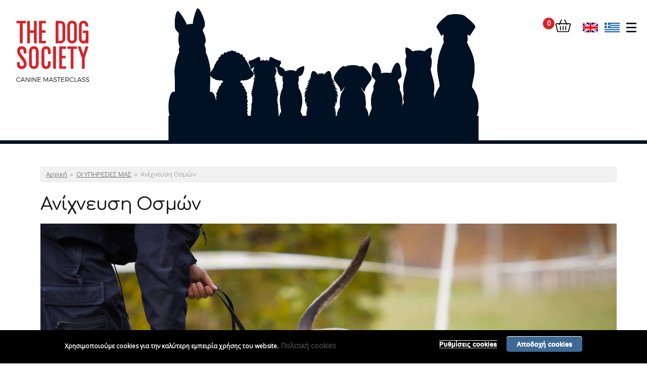

--- FILE ---
content_type: text/html; charset=utf-8
request_url: https://www.dogsociety.gr/el/services/5/%CE%91%CE%BD%CE%AF%CF%87%CE%BD%CE%B5%CF%85%CF%83%CE%B7%20%CE%9F%CF%83%CE%BC%CF%8E%CE%BD
body_size: 8608
content:
<!DOCTYPE html PUBLIC "-//W3C//DTD XHTML+RDFa 1.0//EN"
  "http://www.w3.org/MarkUp/DTD/xhtml-rdfa-1.dtd">
<html xmlns="http://www.w3.org/1999/xhtml" xml:lang="el" version="XHTML+RDFa 1.0" dir="ltr"
  xmlns:content="http://purl.org/rss/1.0/modules/content/"
  xmlns:dc="http://purl.org/dc/terms/"
  xmlns:foaf="http://xmlns.com/foaf/0.1/"
  xmlns:og="http://ogp.me/ns#"
  xmlns:rdfs="http://www.w3.org/2000/01/rdf-schema#"
  xmlns:sioc="http://rdfs.org/sioc/ns#"
  xmlns:sioct="http://rdfs.org/sioc/types#"
  xmlns:skos="http://www.w3.org/2004/02/skos/core#"
  xmlns:xsd="http://www.w3.org/2001/XMLSchema#">

<head profile="http://www.w3.org/1999/xhtml/vocab">
  <meta charset="utf-8" />
<meta name="MobileOptimized" content="width" />
<meta name="HandheldFriendly" content="true" />
<meta name="viewport" content="width=device-width, initial-scale=1" />
<link rel="shortcut icon" href="https://www.dogsociety.gr/sites/default/files/favicon.jpg" type="image/jpeg" />
<meta name="generator" content="Drupal 7 (https://www.drupal.org)" />
<link rel="canonical" href="https://www.dogsociety.gr/el/services/5/%CE%91%CE%BD%CE%AF%CF%87%CE%BD%CE%B5%CF%85%CF%83%CE%B7%20%CE%9F%CF%83%CE%BC%CF%8E%CE%BD" />
<link rel="shortlink" href="https://www.dogsociety.gr/el/services/5/%CE%91%CE%BD%CE%AF%CF%87%CE%BD%CE%B5%CF%85%CF%83%CE%B7%20%CE%9F%CF%83%CE%BC%CF%8E%CE%BD" />
  <title>Ανίχνευση Οσμών | dogsociety.gr</title>
  <style type="text/css" media="all">
@import url("https://www.dogsociety.gr/modules/system/system.base.css?sy5akv");
@import url("https://www.dogsociety.gr/modules/system/system.menus.css?sy5akv");
@import url("https://www.dogsociety.gr/modules/system/system.messages.css?sy5akv");
@import url("https://www.dogsociety.gr/modules/system/system.theme.css?sy5akv");
@import url("https://www.dogsociety.gr/sites/all/modules/dc_ajax_add_cart/css/dc_ajax_add_cart.css?sy5akv");
</style>
<style type="text/css" media="all">
@import url("https://www.dogsociety.gr/sites/all/modules/calendar/css/calendar_multiday.css?sy5akv");
@import url("https://www.dogsociety.gr/sites/all/modules/custom/cart_block/cart_block.css?sy5akv");
@import url("https://www.dogsociety.gr/sites/all/modules/date_old/date_api/date.css?sy5akv");
@import url("https://www.dogsociety.gr/sites/all/modules/date_old/date_popup/themes/datepicker.1.7.css?sy5akv");
@import url("https://www.dogsociety.gr/sites/all/modules/date_old/date_repeat_field/date_repeat_field.css?sy5akv");
@import url("https://www.dogsociety.gr/modules/field/theme/field.css?sy5akv");
@import url("https://www.dogsociety.gr/modules/node/node.css?sy5akv");
@import url("https://www.dogsociety.gr/modules/search/search.css?sy5akv");
@import url("https://www.dogsociety.gr/modules/user/user.css?sy5akv");
@import url("https://www.dogsociety.gr/sites/all/modules/views/css/views.css?sy5akv");
@import url("https://www.dogsociety.gr/sites/all/modules/custom/auto_tasks/auto_tasks.css?sy5akv");
@import url("https://www.dogsociety.gr/sites/all/modules/ckeditor/css/ckeditor.css?sy5akv");
</style>
<style type="text/css" media="all">
@import url("https://www.dogsociety.gr/sites/all/modules/ctools/css/ctools.css?sy5akv");
@import url("https://www.dogsociety.gr/modules/locale/locale.css?sy5akv");
@import url("https://www.dogsociety.gr/sites/all/libraries/mmenu/dist/mmenu.css?sy5akv");
@import url("https://www.dogsociety.gr/sites/all/modules/custom/cookies_preferences/css/cookies_preferences.css?sy5akv");
</style>
<style type="text/css" media="all">
<!--/*--><![CDATA[/*><!--*/
@media screen and (min-width:3000px){.responsive-menu-block-wrapper.responsive-menu-block{display:block;}#block-responsive-menu-toggle{display:none;}}

/*]]>*/-->
</style>
<style type="text/css" media="all">
@import url("https://www.dogsociety.gr/sites/all/modules/responsive_menu/css/responsive_menu.css?sy5akv");
</style>
<style type="text/css" media="all">
<!--/*--><![CDATA[/*><!--*/
#sliding-popup{background:#000;}#sliding-popup .popup-content #popup-text p,#sliding-popup .popup-content #popup-text h2,#sliding-popup .popup-content #popup-text h3{color:#ffffff;}

/*]]>*/-->
</style>
<style type="text/css" media="all">
@import url("https://www.dogsociety.gr/sites/all/themes/dogsociety/css/skeleton.css?sy5akv");
@import url("https://www.dogsociety.gr/sites/all/themes/dogsociety/css/buttons.css?sy5akv");
@import url("https://www.dogsociety.gr/sites/all/themes/dogsociety/css/layout.css?sy5akv");
@import url("https://www.dogsociety.gr/sites/all/themes/dogsociety/color/colors.css?sy5akv");
@import url("https://www.dogsociety.gr/sites/all/themes/dogsociety/css/style.css?sy5akv");
</style>
  <script type="text/javascript" src="https://www.dogsociety.gr/sites/all/modules/jquery_update/replace/jquery/1.8/jquery.min.js?v=1.8.3"></script>
<script type="text/javascript" src="https://www.dogsociety.gr/misc/jquery-extend-3.4.0.js?v=1.8.3"></script>
<script type="text/javascript" src="https://www.dogsociety.gr/misc/jquery-html-prefilter-3.5.0-backport.js?v=1.8.3"></script>
<script type="text/javascript" src="https://www.dogsociety.gr/misc/jquery.once.js?v=1.2"></script>
<script type="text/javascript" src="https://www.dogsociety.gr/misc/drupal.js?sy5akv"></script>
<script type="text/javascript" src="https://www.dogsociety.gr/misc/ajax.js?v=7.85"></script>
<script type="text/javascript" src="https://www.dogsociety.gr/sites/all/modules/jquery_update/js/jquery_update.js?v=0.0.1"></script>
<script type="text/javascript" src="https://www.dogsociety.gr/sites/all/modules/custom/cookies_preferences/js/jquery.cookie-1.4.1.min.js?v=1.4.1"></script>
<script type="text/javascript" src="https://www.dogsociety.gr/sites/all/modules/custom/auto_tasks/general.js?sy5akv"></script>
<script type="text/javascript" src="https://www.dogsociety.gr/misc/progress.js?v=7.85"></script>
<script type="text/javascript" src="https://www.dogsociety.gr/sites/all/modules/dc_ajax_add_cart/js/dc_ajax_add_cart_html.js?v=1.0.0"></script>
<script type="text/javascript" src="https://www.dogsociety.gr/sites/default/files/languages/el_flVcBTObbVhfJNOI4G_hGFSYfixWZRIDv8R-1klaRWE.js?sy5akv"></script>
<script type="text/javascript" src="https://www.dogsociety.gr/sites/all/libraries/mmenu/dist/mmenu.js?sy5akv"></script>
<script type="text/javascript" src="https://www.dogsociety.gr/sites/all/modules/google_analytics/googleanalytics.js?sy5akv"></script>
<script type="text/javascript" src="https://www.googletagmanager.com/gtag/js?id=G-LYY3LJW15N"></script>
<script type="text/javascript">
<!--//--><![CDATA[//><!--
window.dataLayer = window.dataLayer || [];function gtag(){dataLayer.push(arguments)};gtag("js", new Date());gtag("set", "developer_id.dMDhkMT", true);gtag("config", "G-LYY3LJW15N", {"groups":"default","anonymize_ip":true});
//--><!]]>
</script>
<script type="text/javascript" src="https://www.dogsociety.gr/sites/all/themes/dogsociety/js/custom.js?sy5akv"></script>
<script type="text/javascript">
<!--//--><![CDATA[//><!--
jQuery.extend(Drupal.settings, {"basePath":"\/","pathPrefix":"el\/","setHasJsCookie":0,"ajaxPageState":{"theme":"dogsociety","theme_token":"l2iowGyPxv4_LGBIru4tHo3GwDL6rBjTsFzxhVEVZMY","jquery_version":"1.8","js":{"0":1,"sites\/all\/modules\/responsive_menu\/js\/responsive_menu.config.js":1,"sites\/all\/modules\/custom\/cookies_preferences\/js\/cookies_preferences.js":1,"sites\/all\/modules\/jquery_update\/replace\/jquery\/1.8\/jquery.min.js":1,"misc\/jquery-extend-3.4.0.js":1,"misc\/jquery-html-prefilter-3.5.0-backport.js":1,"misc\/jquery.once.js":1,"misc\/drupal.js":1,"misc\/ajax.js":1,"sites\/all\/modules\/jquery_update\/js\/jquery_update.js":1,"sites\/all\/modules\/custom\/cookies_preferences\/js\/jquery.cookie-1.4.1.min.js":1,"sites\/all\/modules\/custom\/auto_tasks\/general.js":1,"misc\/progress.js":1,"sites\/all\/modules\/dc_ajax_add_cart\/js\/dc_ajax_add_cart_html.js":1,"public:\/\/languages\/el_flVcBTObbVhfJNOI4G_hGFSYfixWZRIDv8R-1klaRWE.js":1,"sites\/all\/libraries\/mmenu\/dist\/mmenu.js":1,"sites\/all\/modules\/google_analytics\/googleanalytics.js":1,"https:\/\/www.googletagmanager.com\/gtag\/js?id=G-LYY3LJW15N":1,"1":1,"sites\/all\/themes\/dogsociety\/js\/custom.js":1},"css":{"modules\/system\/system.base.css":1,"modules\/system\/system.menus.css":1,"modules\/system\/system.messages.css":1,"modules\/system\/system.theme.css":1,"sites\/all\/modules\/dc_ajax_add_cart\/css\/dc_ajax_add_cart.css":1,"sites\/all\/modules\/calendar\/css\/calendar_multiday.css":1,"sites\/all\/modules\/custom\/cart_block\/cart_block.css":1,"sites\/all\/modules\/date_old\/date_api\/date.css":1,"sites\/all\/modules\/date_old\/date_popup\/themes\/datepicker.1.7.css":1,"sites\/all\/modules\/date_old\/date_repeat_field\/date_repeat_field.css":1,"modules\/field\/theme\/field.css":1,"modules\/node\/node.css":1,"modules\/search\/search.css":1,"modules\/user\/user.css":1,"sites\/all\/modules\/views\/css\/views.css":1,"sites\/all\/modules\/custom\/auto_tasks\/auto_tasks.css":1,"sites\/all\/modules\/ckeditor\/css\/ckeditor.css":1,"sites\/all\/modules\/ctools\/css\/ctools.css":1,"modules\/locale\/locale.css":1,"sites\/all\/libraries\/mmenu\/dist\/mmenu.css":1,"sites\/all\/modules\/custom\/cookies_preferences\/css\/cookies_preferences.css":1,"1":1,"sites\/all\/modules\/responsive_menu\/css\/responsive_menu.css":1,"0":1,"sites\/all\/themes\/dogsociety\/css\/skeleton.css":1,"sites\/all\/themes\/dogsociety\/css\/buttons.css":1,"sites\/all\/themes\/dogsociety\/css\/layout.css":1,"sites\/all\/themes\/dogsociety\/color\/colors.css":1,"sites\/all\/themes\/dogsociety\/css\/style.css":1}},"better_exposed_filters":{"views":{"services":{"displays":{"page_2":{"filters":[]}}}}},"cookies_preferences":{"popup_enabled":1,"popup_html_info":"\u003Cdiv class=\u0022popup-content-wrapper\u0022\u003E\n  \u003Cdiv class =\u0022popup-content info\u0022\u003E\n    \u003Cdiv id=\u0022popup-text\u0022\u003E\n      \u003Cp\u003E\u03a7\u03c1\u03b7\u03c3\u03b9\u03bc\u03bf\u03c0\u03bf\u03b9\u03bf\u03cd\u03bc\u03b5 cookies \u03b3\u03b9\u03b1 \u03c4\u03b7\u03bd \u03ba\u03b1\u03bb\u03cd\u03c4\u03b5\u03c1\u03b7 \u03b5\u03bc\u03c0\u03b5\u03b9\u03c1\u03af\u03b1 \u03c7\u03c1\u03ae\u03c3\u03b7\u03c2 \u03c4\u03bf\u03c5 website.\u003C\/p\u003E\n      \u003Cspan class=\u0022cookie-policy-link\u0022\u003E\n        \u003Ca target=\u0022_blank\u0022 href=\u0022\/el\/node\/384\u0022\u003E\u03a0\u03bf\u03bb\u03b9\u03c4\u03b9\u03ba\u03ae cookies\u003C\/a\u003E\n      \u003C\/span\u003E\n    \u003C\/div\u003E\n    \u003Cdiv id=\u0022popup-buttons\u0022\u003E\n      \u003Cbutton type=\u0022button\u0022 class=\u0022cookies-options\u0022\u003E\u03a1\u03c5\u03b8\u03bc\u03af\u03c3\u03b5\u03b9\u03c2 cookies\u003C\/button\u003E\n      \u003Cbutton type=\u0022button\u0022 class=\u0022agree-button\u0022\u003E\u0391\u03c0\u03bf\u03b4\u03bf\u03c7\u03ae cookies\u003C\/button\u003E\n    \u003C\/div\u003E\n  \u003C\/div\u003E\n\u003C\/div\u003E","use_mobile_message":false,"mobile_popup_html_info":"\u003Cdiv class=\u0022popup-content-wrapper\u0022\u003E\n  \u003Cdiv class =\u0022popup-content info\u0022\u003E\n    \u003Cdiv id=\u0022popup-text\u0022\u003E\n            \u003Cspan class=\u0022cookie-policy-link\u0022\u003E\n        \u003Ca target=\u0022_self\u0022 href=\u0022\/el\/node\/384\u0022\u003E\u03a0\u03bf\u03bb\u03b9\u03c4\u03b9\u03ba\u03ae cookies\u003C\/a\u003E\n      \u003C\/span\u003E\n    \u003C\/div\u003E\n    \u003Cdiv id=\u0022popup-buttons\u0022\u003E\n      \u003Cbutton type=\u0022button\u0022 class=\u0022cookies-options\u0022\u003E\u03a1\u03c5\u03b8\u03bc\u03af\u03c3\u03b5\u03b9\u03c2 cookies\u003C\/button\u003E\n      \u003Cbutton type=\u0022button\u0022 class=\u0022agree-button\u0022\u003E\u0391\u03c0\u03bf\u03b4\u03bf\u03c7\u03ae cookies\u003C\/button\u003E\n    \u003C\/div\u003E\n  \u003C\/div\u003E\n\u003C\/div\u003E\n","mobile_breakpoint":"768","popup_use_bare_css":false,"popup_height":"auto","popup_width":"100%","popup_delay":1000,"popup_language":"el","reload_page":0,"domain":"","popup_eu_only_js":0,"cookie_lifetime":"100","cookie_session":false,"whitelisted_cookies":"","cookies_configuration":"  \u003Cdiv id=\u0022optcookies\u0022 class=\u0022modern\u0022\u003E\n    \u003Cdiv id=\u0022optcookies-popup-bg\u0022 class=\u0022fade-in\u0022\u003E\u003C\/div\u003E\n    \u003Cdiv id=\u0022optcookies-popup-wrapper\u0022 role=\u0022dialog\u0022 aria-modal=\u0022true\u0022 tabindex=\u0022-1\u0022 class=\u0022fade-in\u0022\u003E\n      \u003Cdiv id=\u0022optcookies-popup-top\u0022\u003E\n        \u003Cbutton aria-label=\u0022close\u0022 class=\u0022optcookies-close-link optcookies-close optcookies-close-ui\u0022 title=\u0022close\u0022\u003E\n          \u003Cdiv id=\u0022optcookies-close\u0022 \u003E\u003C\/div\u003E\n        \u003C\/button\u003E\n      \u003C\/div\u003E\n      \u003Cdiv id=\u0022optcookies-popup-body\u0022\u003E\n        \u003Cdiv id=\u0022optcookies-popup-body-left\u0022\u003E\n          \u003Cdiv id=\u0022optcookies-branding-top-logo\u0022\u003E\u003C\/div\u003E\n          \u003Cul id=\u0022optcookies-menu\u0022 aria-label=\u0022Navigation Menu\u0022 role=\u0022tablist\u0022\u003E\n                                          \u003Cli class=\u0022menu-item-on menu-item-info_cookies\u0022 aria-select=\u0022no-choice\u0022 title=\u0022\u03a0\u03bb\u03b7\u03c1\u03bf\u03c6\u03bf\u03c1\u03af\u03b5\u03c2 cookies\u0022\u003E\n                  \u003Cp class=\u0022preference-menu-item\u0022\u003E\n                    \u003Cbutton role=\u0022tab\u0022 aria-selected=\u0022false\u0022 aria-controls=\u0022tab-1\u0022 \u003E\u03a0\u03bb\u03b7\u03c1\u03bf\u03c6\u03bf\u03c1\u03af\u03b5\u03c2 cookies\u003C\/button\u003E\n                  \u003C\/p\u003E\n                \u003C\/li\u003E\n                                                        \u003Cli class=\u0022menu-item-on menu-item-necessary_cookies\u0022 aria-select=\u0022always-on\u0022 title=\u0022\u0391\u03c0\u03b1\u03c1\u03b1\u03af\u03c4\u03b7\u03c4\u03b1 cookies\u0022\u003E\n                  \u003Cp class=\u0022preference-menu-item\u0022\u003E\n                    \u003Cbutton role=\u0022tab\u0022 aria-selected=\u0022false\u0022 aria-controls=\u0022tab-2\u0022 \u003E\u0391\u03c0\u03b1\u03c1\u03b1\u03af\u03c4\u03b7\u03c4\u03b1 cookies\u003C\/button\u003E\n                  \u003C\/p\u003E\n                \u003C\/li\u003E\n                                                        \u003Cli class=\u0022menu-item-on menu-item-performance_cookies\u0022 aria-select=\u0022selectable\u0022 title=\u0022Cookies \u03b1\u03bd\u03ac\u03bb\u03c5\u03c3\u03b7\u03c2\u0022\u003E\n                  \u003Cp class=\u0022preference-menu-item\u0022\u003E\n                    \u003Cbutton role=\u0022tab\u0022 aria-selected=\u0022false\u0022 aria-controls=\u0022tab-3\u0022 \u003ECookies \u03b1\u03bd\u03ac\u03bb\u03c5\u03c3\u03b7\u03c2\u003C\/button\u003E\n                  \u003C\/p\u003E\n                \u003C\/li\u003E\n                                                                \u003Cli class=\u0022menu-item-moreinfo menu-item-off\u0022 title=\u0022More Info\u0022\u003E\n              \u003Cp class=\u0022preference-menu-item\u0022\u003E\u003Ca target=\u0022_blank\u0022 aria-label=\u0022more info\u0022 href=\u0022\/el\/node\/384\u0022\u003E\u03a0\u03b5\u03c1\u03b9\u03c3\u03c3\u03cc\u03c4\u03b5\u03c1\u03b5\u03c2 \u03c0\u03bb\u03b7\u03c1\u03bf\u03c6\u03bf\u03c1\u03af\u03b5\u03c2\u003C\/a\u003E\n              \u003C\/p\u003E\n            \u003C\/li\u003E\n          \u003C\/ul\u003E\n        \u003C\/div\u003E\n      \u003Cdiv id=\u0022optcookies-popup-body-right\u0022\u003E\n        \u003Cp role=\u0022heading\u0022 aria-level=\u00222\u0022 class=\u0022legacy-preference-banner-title h2\u0022 aria-label=\u0022Cookies Preference Center\u0022\u003E\u0394\u03b9\u03b1\u03c7\u03b5\u03af\u03c1\u03b9\u03c3\u03b7 \u03a0\u03c1\u03bf\u03c4\u03b9\u03bc\u03ae\u03c3\u03b5\u03c9\u03bd Cookies        \u003C\/p\u003E\n        \u003Cdiv class=\u0022optcookies-tabs\u0022\u003E\n                                    \u003Cdiv class=\u0022optcookies-tab optcookies-tab-1 hidden\u0022\u003E\n                \u003Cdiv class=\u0022vendor-header-container\u0022\u003E\n                  \u003Cp class=\u0022header-3\u0022 role=\u0022heading\u0022 aria-level=\u00223\u0022\u003E\u03a0\u03bb\u03b7\u03c1\u03bf\u03c6\u03bf\u03c1\u03af\u03b5\u03c2 cookies                  \u003C\/p\u003E\n                  \u003Cdiv id=\u0022optcookies-popup-more-info-bar\u0022 class=\u0022no-choice\u0022\u003E\n                    \u003Cdiv class=\u0022optcookies-status\u0022\u003E\n                                            \u003Cdiv class=\u0022optcookies-status-always-active optcookies-status-on\u0022\u003E\n                        \u003Cp\u003E\u03a0\u03ac\u03bd\u03c4\u03b1 \u03b5\u03bd\u03b5\u03c1\u03b3\u03ac\u003C\/p\u003E\n                      \u003C\/div\u003E\n                                        \u003C\/div\u003E\n                  \u003C\/div\u003E\n                \u003C\/div\u003E\n                \u003Cdiv class=\u0022optcookies-main-info-text\u0022 role=\u0022tabpanel\u0022 id=\u0022optcookies-panel-active\u0022 aria-labelledby=\u0022\u03a0\u03bb\u03b7\u03c1\u03bf\u03c6\u03bf\u03c1\u03af\u03b5\u03c2 cookies\u0022\u003E\u039a\u03ac\u03b8\u03b5 \u03c6\u03bf\u03c1\u03ac \u03c0\u03bf\u03c5 \u03b5\u03c0\u03b9\u03c3\u03ba\u03ad\u03c0\u03c4\u03b5\u03c3\u03c4\u03b5 \u03ad\u03bd\u03b1\u03bd \u03b4\u03b9\u03b1\u03b4\u03b9\u03ba\u03c4\u03c5\u03b1\u03ba\u03cc \u03c4\u03cc\u03c0\u03bf, \u03b1\u03c5\u03c4\u03cc\u03c2 \u03bc\u03c0\u03bf\u03c1\u03b5\u03af \u03bd\u03b1 \u03b1\u03c0\u03bf\u03b8\u03b7\u03ba\u03b5\u03cd\u03c3\u03b5\u03b9 \u03ae \u03bd\u03b1 \u03b1\u03bd\u03b1\u03ba\u03c4\u03ae\u03c3\u03b5\u03b9 \u03c0\u03bb\u03b7\u03c1\u03bf\u03c6\u03bf\u03c1\u03af\u03b5\u03c2 \u03b1\u03c0\u03cc \u03c4\u03bf\u03bd browser \u03c3\u03b1\u03c2, \u03ba\u03c5\u03c1\u03af\u03c9\u03c2 \u03bc\u03b5 \u03c4\u03b7 \u03bc\u03bf\u03c1\u03c6\u03ae cookies. \u039f\u03b9 \u03c0\u03bb\u03b7\u03c1\u03bf\u03c6\u03bf\u03c1\u03af\u03b5\u03c2 \u03bc\u03c0\u03bf\u03c1\u03b5\u03af \u03bd\u03b1 \u03b1\u03c6\u03bf\u03c1\u03bf\u03cd\u03bd \u03b5\u03c3\u03ac\u03c2, \u03c4\u03b9\u03c2 \u03c0\u03c1\u03bf\u03c4\u03b9\u03bc\u03ae\u03c3\u03b5\u03b9\u03c2 \u03c3\u03b1\u03c2 \u03ae \u03c4\u03b7 \u03c3\u03c5\u03c3\u03ba\u03b5\u03c5\u03ae \u03c3\u03b1\u03c2 \u03ba\u03b1\u03b9 \u03c7\u03c1\u03b7\u03c3\u03b9\u03bc\u03bf\u03c0\u03bf\u03b9\u03bf\u03cd\u03bd\u03c4\u03b1\u03b9 \u03ba\u03c5\u03c1\u03af\u03c9\u03c2 \u03b3\u03b9\u03b1 \u03bd\u03b1 \u03bb\u03b5\u03b9\u03c4\u03bf\u03c5\u03c1\u03b3\u03b5\u03af \u03bf \u03b4\u03b9\u03b1\u03b4\u03b9\u03ba\u03c4\u03c5\u03b1\u03ba\u03cc\u03c2 \u03c4\u03cc\u03c0\u03bf\u03c2 \u03cc\u03c0\u03c9\u03c2 \u03b8\u03b1 \u03c0\u03b5\u03c1\u03b9\u03bc\u03ad\u03bd\u03b1\u03c4\u03b5. \u039f\u03b9 \u03c0\u03bb\u03b7\u03c1\u03bf\u03c6\u03bf\u03c1\u03af\u03b5\u03c2 \u03c0\u03bf\u03c5 \u03c3\u03c5\u03bb\u03bb\u03ad\u03b3\u03bf\u03bd\u03c4\u03b1\u03b9 \u03b4\u03b5\u03bd \u03c3\u03b1\u03c2 \u03c4\u03b1\u03c5\u03c4\u03bf\u03c0\u03bf\u03b9\u03bf\u03cd\u03bd \u03ac\u03bc\u03b5\u03c3\u03b1, \u03b1\u03bb\u03bb\u03ac \u03bc\u03c0\u03bf\u03c1\u03bf\u03cd\u03bd \u03bd\u03b1 \u03c3\u03b1\u03c2 \u03c0\u03c1\u03bf\u03c3\u03c6\u03ad\u03c1\u03bf\u03c5\u03bd \u03bc\u03b9\u03b1 \u03c0\u03b9\u03bf \u03b5\u03be\u03b1\u03c4\u03bf\u03bc\u03b9\u03ba\u03b5\u03c5\u03bc\u03ad\u03bd\u03b7 \u03b4\u03b9\u03b1\u03b4\u03b9\u03ba\u03c4\u03c5\u03b1\u03ba\u03ae \u03b5\u03bc\u03c0\u03b5\u03b9\u03c1\u03af\u03b1. \u03a3\u03b5\u03b2\u03cc\u03bc\u03b1\u03c3\u03c4\u03b5 \u03c4\u03bf \u03b4\u03b9\u03ba\u03b1\u03af\u03c9\u03bc\u03ac \u03c3\u03b1\u03c2 \u03bd\u03b1 \u03c0\u03c1\u03bf\u03c3\u03c4\u03b1\u03c4\u03b5\u03cd\u03b5\u03c4\u03b5 \u03c4\u03b7\u03bd \u03b9\u03b4\u03b9\u03c9\u03c4\u03b9\u03ba\u03ae \u03c3\u03b1\u03c2 \u03b6\u03c9\u03ae \u03ba\u03b1\u03b9 \u03b3\u03b9\u2019 \u03b1\u03c5\u03c4\u03cc \u03c3\u03b1\u03c2 \u03b4\u03af\u03bd\u03bf\u03c5\u03bc\u03b5 \u03c4\u03b7 \u03b4\u03c5\u03bd\u03b1\u03c4\u03cc\u03c4\u03b7\u03c4\u03b1 \u03bd\u03b1 \u03bc\u03b7\u03bd \u03b5\u03c0\u03b9\u03c4\u03c1\u03ad\u03c8\u03b5\u03c4\u03b5 \u03bf\u03c1\u03b9\u03c3\u03bc\u03ad\u03bd\u03bf\u03c5\u03c2 \u03c4\u03cd\u03c0\u03bf\u03c5\u03c2 cookies. \u0395\u03c0\u03b9\u03bb\u03ad\u03be\u03c4\u03b5 \u03bc\u03af\u03b1 \u03b1\u03c0\u03cc \u03c4\u03b9\u03c2 \u03b4\u03b9\u03b1\u03c6\u03bf\u03c1\u03b5\u03c4\u03b9\u03ba\u03ad\u03c2 \u03ba\u03b1\u03c4\u03b7\u03b3\u03bf\u03c1\u03af\u03b5\u03c2 \u03b3\u03b9\u03b1 \u03bd\u03b1 \u03bc\u03ac\u03b8\u03b5\u03c4\u03b5 \u03c0\u03b5\u03c1\u03b9\u03c3\u03c3\u03cc\u03c4\u03b5\u03c1\u03b1 \u03ba\u03b1\u03b9 \u03bd\u03b1 \u03b1\u03bb\u03bb\u03ac\u03be\u03b5\u03c4\u03b5 \u03c4\u03b9\u03c2 \u03c0\u03c1\u03bf\u03b5\u03c0\u03b9\u03bb\u03b5\u03b3\u03bc\u03ad\u03bd\u03b5\u03c2 \u03c1\u03c5\u03b8\u03bc\u03af\u03c3\u03b5\u03b9\u03c2. \u03a9\u03c3\u03c4\u03cc\u03c3\u03bf, \u03b7 \u03b1\u03c0\u03cc\u03c1\u03c1\u03b9\u03c8\u03b7 \u03bf\u03c1\u03b9\u03c3\u03bc\u03ad\u03bd\u03c9\u03bd \u03c4\u03cd\u03c0\u03c9\u03bd cookies \u03bc\u03c0\u03bf\u03c1\u03b5\u03af \u03bd\u03b1 \u03b5\u03c0\u03b7\u03c1\u03b5\u03ac\u03c3\u03b5\u03b9 \u03c4\u03b7\u03bd \u03b5\u03bc\u03c0\u03b5\u03b9\u03c1\u03af\u03b1 \u03c3\u03b1\u03c2 \u03c3\u03c4\u03bf\u03bd \u03b4\u03b9\u03b1\u03b4\u03b9\u03ba\u03c4\u03c5\u03b1\u03ba\u03cc \u03bc\u03b1\u03c2 \u03c4\u03cc\u03c0\u03bf \u03ba\u03b1\u03b9 \u03c4\u03b9\u03c2 \u03c5\u03c0\u03b7\u03c1\u03b5\u03c3\u03af\u03b5\u03c2 \u03c0\u03bf\u03c5 \u03bc\u03c0\u03bf\u03c1\u03bf\u03cd\u03bc\u03b5 \u03bd\u03b1 \u03c3\u03b1\u03c2 \u03c0\u03c1\u03bf\u03c3\u03c6\u03ad\u03c1\u03bf\u03c5\u03bc\u03b5.                                  \u003C\/div\u003E\n              \u003C\/div\u003E\n                                                \u003Cdiv class=\u0022optcookies-tab optcookies-tab-2 hidden\u0022\u003E\n                \u003Cdiv class=\u0022vendor-header-container\u0022\u003E\n                  \u003Cp class=\u0022header-3\u0022 role=\u0022heading\u0022 aria-level=\u00223\u0022\u003E\u0391\u03c0\u03b1\u03c1\u03b1\u03af\u03c4\u03b7\u03c4\u03b1 cookies                  \u003C\/p\u003E\n                  \u003Cdiv id=\u0022optcookies-popup-more-info-bar\u0022 class=\u0022always-on\u0022\u003E\n                    \u003Cdiv class=\u0022optcookies-status\u0022\u003E\n                                            \u003Cdiv class=\u0022optcookies-status-always-active optcookies-status-on\u0022\u003E\n                        \u003Cp\u003E\u03a0\u03ac\u03bd\u03c4\u03b1 \u03b5\u03bd\u03b5\u03c1\u03b3\u03ac\u003C\/p\u003E\n                      \u003C\/div\u003E\n                                        \u003C\/div\u003E\n                  \u003C\/div\u003E\n                \u003C\/div\u003E\n                \u003Cdiv class=\u0022optcookies-main-info-text\u0022 role=\u0022tabpanel\u0022 id=\u0022optcookies-panel-active\u0022 aria-labelledby=\u0022\u0391\u03c0\u03b1\u03c1\u03b1\u03af\u03c4\u03b7\u03c4\u03b1 cookies\u0022\u003E\u0391\u03c5\u03c4\u03ac \u03c4\u03b1 cookies \u03b5\u03af\u03bd\u03b1\u03b9 \u03b1\u03bd\u03b1\u03b3\u03ba\u03b1\u03af\u03b1 \u03b3\u03b9\u03b1 \u03bd\u03b1 \u03bb\u03b5\u03b9\u03c4\u03bf\u03c5\u03c1\u03b3\u03ae\u03c3\u03b5\u03b9 \u03bf \u03b4\u03b9\u03b1\u03b4\u03b9\u03ba\u03c4\u03c5\u03b1\u03ba\u03cc\u03c2 \u03c4\u03cc\u03c0\u03bf\u03c2 \u03ba\u03b1\u03b9 \u03b4\u03b5\u03bd \u03bc\u03c0\u03bf\u03c1\u03bf\u03cd\u03bd \u03bd\u03b1 \u03b1\u03c0\u03b5\u03bd\u03b5\u03c1\u03b3\u03bf\u03c0\u03bf\u03b9\u03b7\u03b8\u03bf\u03cd\u03bd. \u03a3\u03c5\u03bd\u03ae\u03b8\u03c9\u03c2 \u03bf\u03c1\u03af\u03b6\u03bf\u03bd\u03c4\u03b1\u03b9 \u03bc\u03cc\u03bd\u03bf \u03c9\u03c2 \u03b1\u03c0\u03ac\u03bd\u03c4\u03b7\u03c3\u03b7 \u03c3\u03c4\u03b9\u03c2 \u03b5\u03bd\u03ad\u03c1\u03b3\u03b5\u03b9\u03b5\u03c2 \u03c0\u03bf\u03c5 \u03ba\u03ac\u03bd\u03b5\u03c4\u03b5 \u03b5\u03c3\u03b5\u03af\u03c2. \u039f\u03b9 \u03b5\u03bd\u03ad\u03c1\u03b3\u03b5\u03b9\u03b5\u03c2 \u03b1\u03c5\u03c4\u03ad\u03c2 \u03b1\u03bd\u03c4\u03b9\u03c3\u03c4\u03bf\u03b9\u03c7\u03bf\u03cd\u03bd \u03c3\u03b5 \u03b1\u03b9\u03c4\u03ae\u03bc\u03b1\u03c4\u03b1 \u03b3\u03b9\u03b1 \u03c0\u03b1\u03c1\u03bf\u03c7\u03ae \u03c5\u03c0\u03b7\u03c1\u03b5\u03c3\u03b9\u03ce\u03bd, \u03cc\u03c0\u03c9\u03c2 \u03bf \u03bf\u03c1\u03b9\u03c3\u03bc\u03cc\u03c2 \u03c4\u03c9\u03bd \u03c0\u03c1\u03bf\u03c4\u03b9\u03bc\u03ae\u03c3\u03b5\u03c9\u03bd \u03b1\u03c0\u03bf\u03c1\u03c1\u03ae\u03c4\u03bf\u03c5 \u03c3\u03b1\u03c2, \u03b7 \u03b5\u03b3\u03b3\u03c1\u03b1\u03c6\u03ae \u03c3\u03b1\u03c2 \u03c3\u03c4\u03bf\u03bd \u03b4\u03b9\u03b1\u03b4\u03b9\u03ba\u03c4\u03c5\u03b1\u03ba\u03cc \u03c4\u03cc\u03c0\u03bf \u03ae \u03b7 \u03c3\u03c5\u03bc\u03c0\u03bb\u03ae\u03c1\u03c9\u03c3\u03b7 \u03b5\u03bd\u03c4\u03cd\u03c0\u03c9\u03bd. \u039c\u03c0\u03bf\u03c1\u03b5\u03af\u03c4\u03b5 \u03bd\u03b1 \u03c1\u03c5\u03b8\u03bc\u03af\u03c3\u03b5\u03c4\u03b5 \u03c4\u03bf\u03bd browser \u03c3\u03b1\u03c2 \u03ce\u03c3\u03c4\u03b5 \u03bd\u03b1 \u03bc\u03c0\u03bb\u03bf\u03ba\u03ac\u03c1\u03b5\u03b9 \u03c4\u03b1 cookies \u03ae \u03bd\u03b1 \u03c3\u03b1\u03c2 \u03b5\u03b9\u03b4\u03bf\u03c0\u03bf\u03b9\u03b5\u03af \u03c3\u03c7\u03b5\u03c4\u03b9\u03ba\u03ac \u03bc\u03b5 \u03b1\u03c5\u03c4\u03ac, \u03b1\u03bb\u03bb\u03ac \u03bc\u03b5\u03c4\u03ac, \u03bf\u03c1\u03b9\u03c3\u03bc\u03ad\u03bd\u03b1 \u03c4\u03bc\u03ae\u03bc\u03b1\u03c4\u03b1 \u03c4\u03bf\u03c5 \u03b4\u03b9\u03b1\u03b4\u03b9\u03ba\u03c4\u03c5\u03b1\u03ba\u03bf\u03cd \u03c4\u03cc\u03c0\u03bf\u03c5 \u03b4\u03b5\u03bd \u03b8\u03b1 \u03bb\u03b5\u03b9\u03c4\u03bf\u03c5\u03c1\u03b3\u03bf\u03cd\u03bd. \u0391\u03c5\u03c4\u03ac \u03c4\u03b1 cookies \u03b4\u03b5\u03bd \u03b1\u03c0\u03bf\u03b8\u03b7\u03ba\u03b5\u03cd\u03bf\u03c5\u03bd \u03c0\u03bb\u03b7\u03c1\u03bf\u03c6\u03bf\u03c1\u03af\u03b5\u03c2 \u03c0\u03bf\u03c5 \u03c3\u03b1\u03c2 \u03c4\u03b1\u03c5\u03c4\u03bf\u03c0\u03bf\u03b9\u03bf\u03cd\u03bd.                                      \u003Cdiv class=\u0022optcookies-cookie-list\u0022\u003E\n                      \u003Cdiv class=\u0022optcookies-cookie-list-description\u0022\u003E\n                        \u003Cp\u003ECookies \u03c0\u03bf\u03c5 \u03c7\u03c1\u03b7\u03c3\u03b9\u03bc\u03bf\u03c0\u03bf\u03b9\u03bf\u03cd\u03bd\u03c4\u03b1\u03b9\u003C\/p\u003E\n                      \u003C\/div\u003E\n                      \u003Cp\u003Ehas_js, SESSION cookie\u003C\/p\u003E\n                    \u003C\/div\u003E\n                                  \u003C\/div\u003E\n              \u003C\/div\u003E\n                                                \u003Cdiv class=\u0022optcookies-tab optcookies-tab-3 hidden\u0022\u003E\n                \u003Cdiv class=\u0022vendor-header-container\u0022\u003E\n                  \u003Cp class=\u0022header-3\u0022 role=\u0022heading\u0022 aria-level=\u00223\u0022\u003ECookies \u03b1\u03bd\u03ac\u03bb\u03c5\u03c3\u03b7\u03c2                  \u003C\/p\u003E\n                  \u003Cdiv id=\u0022optcookies-popup-more-info-bar\u0022 class=\u0022selectable\u0022\u003E\n                    \u003Cdiv class=\u0022optcookies-status\u0022\u003E\n                                              \u003Cdiv class=\u0022optcookies-status-editable\u0022\u003E\n                          \u003Cform\u003E\n                            \u003Cspan class=\u0022fieldset\u0022\u003E\n                              \u003Cp\u003E\n                                \u003Cinput type=\u0022checkbox\u0022 id=\u0022performance_cookies\u0022 checked=\u0022\u0022 data-cookie-value=\u0022p\u0022 class=\u0022legacy-group-status optcookies-status-checkbox\u0022\u003E\n                                  \u003Clabel for=\u0022performance_cookies\u0022\u003E\u0395\u03bd\u03b5\u03c1\u03b3\u03cc                                    \u003C\/span\u003E\n                                  \u003C\/label\u003E\n                              \u003C\/p\u003E\n                            \u003C\/span\u003E\n                          \u003C\/form\u003E\n                        \u003C\/div\u003E\n                                          \u003C\/div\u003E\n                  \u003C\/div\u003E\n                \u003C\/div\u003E\n                \u003Cdiv class=\u0022optcookies-main-info-text\u0022 role=\u0022tabpanel\u0022 id=\u0022optcookies-panel-active\u0022 aria-labelledby=\u0022Cookies \u03b1\u03bd\u03ac\u03bb\u03c5\u03c3\u03b7\u03c2\u0022\u003E\u03a4\u03b1 cookies \u03b1\u03bd\u03ac\u03bb\u03c5\u03c3\u03b7\u03c2 \u03bc\u03ac\u03c2 \u03b4\u03af\u03bd\u03bf\u03c5\u03bd \u03c4\u03b7 \u03b4\u03c5\u03bd\u03b1\u03c4\u03cc\u03c4\u03b7\u03c4\u03b1 \u03bd\u03b1 \u03bc\u03b5\u03c4\u03c1\u03ac\u03bc\u03b5 \u03c4\u03b7\u03bd \u03b5\u03c0\u03b9\u03c3\u03ba\u03b5\u03c8\u03b9\u03bc\u03cc\u03c4\u03b7\u03c4\u03b1 \u03ba\u03b1\u03b9 \u03c4\u03b9\u03c2 \u03c0\u03b7\u03b3\u03ad\u03c2 \u03c4\u03b7\u03c2 \u03c3\u03c4\u03bf\u03bd \u03b4\u03b9\u03b1\u03b4\u03b9\u03ba\u03c4\u03c5\u03b1\u03ba\u03cc \u03c4\u03cc\u03c0\u03bf \u03bc\u03b1\u03c2, \u03ce\u03c3\u03c4\u03b5 \u03bd\u03b1 \u03bc\u03c0\u03bf\u03c1\u03bf\u03cd\u03bc\u03b5 \u03bd\u03b1 \u03b2\u03b5\u03bb\u03c4\u03b9\u03ce\u03bd\u03bf\u03c5\u03bc\u03b5 \u03c4\u03b7\u03bd \u03b1\u03c0\u03cc\u03b4\u03bf\u03c3\u03ae \u03c4\u03bf\u03c5. \u0395\u03c0\u03af\u03c3\u03b7\u03c2 \u03bc\u03b1\u03c2 \u03b2\u03bf\u03b7\u03b8\u03bf\u03cd\u03bd \u03bd\u03b1 \u03b3\u03bd\u03c9\u03c1\u03af\u03b6\u03bf\u03c5\u03bc\u03b5 \u03c0\u03bf\u03b9\u03b5\u03c2 \u03c3\u03b5\u03bb\u03af\u03b4\u03b5\u03c2 \u03b5\u03af\u03bd\u03b1\u03b9 \u03c0\u03b5\u03c1\u03b9\u03c3\u03c3\u03cc\u03c4\u03b5\u03c1\u03bf \u03ae \u03bb\u03b9\u03b3\u03cc\u03c4\u03b5\u03c1\u03bf \u03b4\u03b7\u03bc\u03bf\u03c6\u03b9\u03bb\u03b5\u03af\u03c2 \u03ba\u03b1\u03b9 \u03bd\u03b1 \u03b2\u03bb\u03ad\u03c0\u03bf\u03c5\u03bc\u03b5 \u03c0\u03ce\u03c2 \u03bf\u03b9 \u03b5\u03c0\u03b9\u03c3\u03ba\u03ad\u03c0\u03c4\u03b5\u03c2 \u03ba\u03b9\u03bd\u03bf\u03cd\u03bd\u03c4\u03b1\u03b9 \u03bc\u03ad\u03c3\u03b1 \u03c3\u03c4\u03bf\u03bd \u03b4\u03b9\u03b1\u03b4\u03b9\u03ba\u03c4\u03c5\u03b1\u03ba\u03cc \u03c4\u03cc\u03c0\u03bf. \u038c\u03bb\u03b5\u03c2 \u03bf\u03b9 \u03c0\u03bb\u03b7\u03c1\u03bf\u03c6\u03bf\u03c1\u03af\u03b5\u03c2 \u03c0\u03bf\u03c5 \u03c3\u03c5\u03bb\u03bb\u03ad\u03b3\u03bf\u03c5\u03bd \u03c4\u03b1 cookies \u03b1\u03c5\u03c4\u03ac \u03b5\u03af\u03bd\u03b1\u03b9 \u03c3\u03c5\u03b3\u03ba\u03b5\u03bd\u03c4\u03c1\u03c9\u03c4\u03b9\u03ba\u03ad\u03c2 \u03ba\u03b1\u03b9 \u03c9\u03c2 \u03b5\u03ba \u03c4\u03bf\u03cd\u03c4\u03bf\u03c5 \u03b1\u03bd\u03ce\u03bd\u03c5\u03bc\u03b5\u03c2.                                      \u003Cdiv class=\u0022optcookies-cookie-list\u0022\u003E\n                      \u003Cdiv class=\u0022optcookies-cookie-list-description\u0022\u003E\n                        \u003Cp\u003ECookies \u03c0\u03bf\u03c5 \u03c7\u03c1\u03b7\u03c3\u03b9\u03bc\u03bf\u03c0\u03bf\u03b9\u03bf\u03cd\u03bd\u03c4\u03b1\u03b9\u003C\/p\u003E\n                      \u003C\/div\u003E\n                      \u003Cp\u003E_gat, _ga, _gid\u003C\/p\u003E\n                    \u003C\/div\u003E\n                                  \u003C\/div\u003E\n              \u003C\/div\u003E\n                                                    \u003C\/div\u003E\n      \u003C\/div\u003E\n      \u003Cdiv class=\u0022optcookies-bottom-spacer\u0022\u003E\u003C\/div\u003E\n    \u003C\/div\u003E\n      \u003Cdiv id=\u0022optcookies-popup-bottom\u0022\u003E\n        \u003Cdiv class=\u0022optcookies-button-wrapper optcookies-allow-all-button optcookies-allow-all\u0022\u003E\n          \u003Cdiv class=\u0022optcookies-button\u0022\u003E\n            \u003Cbutton id=\u0022cookies_all-save\u0022 class=\u0022agree-button\u0022 title=\u0022\u039d\u03b1 \u03b5\u03c0\u03b9\u03c4\u03c1\u03ad\u03c0\u03bf\u03bd\u03c4\u03b1\u03b9 \u03cc\u03bb\u03b1\u0022 \u003E\u039d\u03b1 \u03b5\u03c0\u03b9\u03c4\u03c1\u03ad\u03c0\u03bf\u03bd\u03c4\u03b1\u03b9 \u03cc\u03bb\u03b1            \u003C\/button\u003E\n          \u003C\/div\u003E\n        \u003C\/div\u003E\n        \u003Cdiv class=\u0022optcookies-button-wrapper optcookies-save-settings-button optcookies-close optcookies-close-consent\u0022\u003E\n          \u003Cdiv class=\u0022optcookies-button\u0022\u003E\n            \u003Cbutton id=\u0022cookies_configuration-save\u0022 class=\u0022agree-with-options-button\u0022 title=\u0022\u0391\u03c0\u03bf\u03b8\u03ae\u03ba\u03b5\u03c5\u03c3\u03b7 \u03c1\u03c5\u03b8\u03bc\u03af\u03c3\u03b5\u03c9\u03bd\u0022 \u003E\u0391\u03c0\u03bf\u03b8\u03ae\u03ba\u03b5\u03c5\u03c3\u03b7 \u03c1\u03c5\u03b8\u03bc\u03af\u03c3\u03b5\u03c9\u03bd            \u003C\/button\u003E\n          \u003C\/div\u003E\n        \u003C\/div\u003E\n      \u003C\/div\u003E\n    \u003C\/div\u003E\n  \u003C\/div\u003E\n"},"googleanalytics":{"account":["G-LYY3LJW15N"],"trackOutbound":1,"trackMailto":1,"trackDownload":1,"trackDownloadExtensions":"7z|aac|arc|arj|asf|asx|avi|bin|csv|doc(x|m)?|dot(x|m)?|exe|flv|gif|gz|gzip|hqx|jar|jpe?g|js|mp(2|3|4|e?g)|mov(ie)?|msi|msp|pdf|phps|png|ppt(x|m)?|pot(x|m)?|pps(x|m)?|ppam|sld(x|m)?|thmx|qtm?|ra(m|r)?|sea|sit|tar|tgz|torrent|txt|wav|wma|wmv|wpd|xls(x|m|b)?|xlt(x|m)|xlam|xml|z|zip"},"responsive_menu":{"position":"right","theme":"theme-light","breakpoint":false,"superfish":{"delay":"300","speed":"100","speedOut":"100"}}});
//--><!]]>
</script>
</head>
<body class="html not-front not-logged-in no-sidebars page-services page-services- page-services-5 page-services-ανίχνευση-οσμών i18n-el" >
  <div id="skip-link">
    <a href="#main-content" class="element-invisible element-focusable">Παράκαμψη προς το κυρίως περιεχόμενο</a>
  </div>
    <div id="wrap">

      
      <div class="clear"></div>
            <!-- #header-right -->
    <div id="header-right" class="eleven columns clearfix">
      <div class="inner">
        <div class="region region-header-right">
    <div id="block-responsive-menu-toggle" class="block block-responsive-menu">

    
  <div class="content">
    <a id="toggle-icon" class="toggle responsive-menu-toggle-icon" title="Menu" href="#off-canvas">
  <span class="icon"></span><span class="label">Μενού</span>
</a>  </div>
</div>
<div id="block-locale-language" class="block block-locale">

    
  <div class="content">
    <ul class="language-switcher-locale-url"><li class="en first"><a href="/en/services/5/%CE%91%CE%BD%CE%AF%CF%87%CE%BD%CE%B5%CF%85%CF%83%CE%B7%20%CE%9F%CF%83%CE%BC%CF%8E%CE%BD" class="language-link" xml:lang="en">English</a></li>
<li class="el last active"><a href="/el/services/5/%CE%91%CE%BD%CE%AF%CF%87%CE%BD%CE%B5%CF%85%CF%83%CE%B7%20%CE%9F%CF%83%CE%BC%CF%8E%CE%BD" class="language-link active" xml:lang="el">Ελληνικά</a></li>
</ul>  </div>
</div>
<div id="block-dc-ajax-add-cart-ajax-shopping-cart-teaser" class="block block-dc-ajax-add-cart">

    
  <div class="content">
    <div class="ajax-shopping-cart-teaser">        <a href= "/el/cart" class="cart-teaser-product-quantity"><img src= "/sites/all/modules/custom/cart_block/shopping-cart.png">
	<span class="cart-quantity-number">0 </span>
  </a>
</div>  </div>
</div>
  </div>
      </div>

    </div><!-- /#header-right -->
          <div id="header-wrapper">
      <!-- #header -->
            <div id="header" class="five columns clearfix">
	
          <div class="inner">

                          <a href="/el" title="Αρχική" rel="home" id="logo">
                <img src="https://www.dogsociety.gr/sites/default/files/logo_the_Dog_Society_0.png" alt="Αρχική" />
              </a>
            
                        <div id="name-and-slogan" class="element-invisible">

                                <div id="site-name" class="element-invisible">
                <a href="/el" title="Αρχική" rel="home">dogsociety.gr</a>
                </div>
                
                                <div id="site-slogan" class="element-invisible">
                Εκπαίδευση σκύλων στην Αθήνα                </div>
                
            </div>
            </div>

        </div>
      </div><!-- /#header-wrapper -->


      <div class="container">
        <div class="clear"></div>

        
                <div id="content" class="sixteen columns clearfix">
        
            
                            <div id="breadcrumb"><h2 class="element-invisible">Είστε εδώ</h2><div class="breadcrumb"><a href="/el">Αρχική</a><span class="sep">»</span><a href="/el/services/%2A">ΟΙ ΥΠΗΡΕΣΙΕΣ ΜΑΣ</a><span class="sep">»</span>Ανίχνευση Οσμών</div></div>
            
            <div id="main">

                
                
                                <h1 class="title" id="page-title">
                  Ανίχνευση Οσμών                </h1>
                
                
                                <div class="tabs">
                                  </div>
                
                
                
                  <div class="region region-content">
    <div id="block-system-main" class="block block-system">

    
  <div class="content">
    <div class="view view-services view-id-services view-display-id-page_2 view-dom-id-a9e937bea38cdaa2b97b97f4cb35cccb">
        
  
  
      <div class="view-content">
        <div class="views-row views-row-1 views-row-odd views-row-first views-row-last">
      
  <div class="views-field views-field-field-service-image">        <div class="field-content"><img typeof="foaf:Image" src="https://www.dogsociety.gr/sites/default/files/styles/1140px/public/Scent%20Detection.jpg?itok=__X7WQnQ" width="1140" height="673" alt="" /></div>  </div>  
  <div class="views-field views-field-description">        <div class="field-content"><p>Τα παιχνίδια ανίχνευσης οσμών είναι ένας εξαιρετικός τρόπος ενασχόλησης με το σκύλο μας. Τα πλεονεκτήματα πολλά μιας και αυξάνει το δέσιμο με τον χειριστή και είναι έμφυτο χαρακτηριστικό του σκύλου.<br />
Δεν εξαρτάται από τη ράτσα του σκύλου μας που σημαίνει ότι οποιαδήποτε γενετικά χαρακτηριστικά και αν έχει ο σκύλος μας, θα λατρέψει αυτό το παιχνίδι. Η ευχάριστη αυτή δραστηριότητα μπορεί να λάβει χώρα στο σαλόνι του σπιτιού μας ή ακόμα και σε ανοιχτούς χώρους. Αυτό το πρόγραμμα εκπαίδευσης είναι βασικό για όλους τους σκύλους εργασίας που θα ασχοληθούν με ιχνηλασία, έρευνα και διάσωση, ανίχνευση ουσιών και άλλα.</p>
</div>  </div>  </div>
    </div>
  
  
  
  
  
  
</div>  </div>
</div>
<div id="block-block-4" class="block block-block">

    
  <div class="content">
    <p><a href="/bookevaluation">Κλείστε τώρα ραντεβού για δωρεάν αξιολόγηση!</a></p>
  </div>
</div>
  </div>
                
            </div>

        </div><!-- /#content -->

        
        <div class="clear"></div>

        
	</div>

	<div id="footer" >
        <div class="container">
        	<div class="sixteen columns clearfix">

                <div class="one_third">
                  <div class="region region-footer-first">
    <div id="block-block-2" class="block block-block">

    <h2>Στοιχεία επικοινωνίας</h2>
  
  <div class="content">
    <p><strong>Περικλής Τσαπρούνης</strong><br />
Πιστοποιημένος εκπαιδευτής σκυλων k9 doorways</p>
<p><strong>T.: </strong>6989740433<br />
<strong>email</strong>: <a href="mailto:info@dogsociety.gr">info@dogsociety.gr</a></p>
<p> </p>
  </div>
</div>
  </div>
                </div>

                <div class="one_third">
                  <div class="region region-footer-second">
    <div id="block-block-3" class="block block-block">

    <h2>Social media</h2>
  
  <div class="content">
    <p><a href="https://www.facebook.com/AthensDogSociety/" target="_blank"><img alt="" height="64" src="/sites/all/themes/dogsociety/images/icons/fb.png" width="64" /></a> <a href="https://www.instagram.com/athensdogsociety/" target="_blank"><img alt="" height="64" src="/sites/all/themes/dogsociety/images/icons/instagram.png" width="64" /></a> <a href="http://www.youtube.com/channel/UCDEKOEirwrKQ-ntHDy0NcAg" target="_blank"><img alt="" height="64" src="/sites/all/themes/dogsociety/images/icons/youtube.png" width="64" /></a><a href="https://www.tiktok.com/@athensdogsociety"><img alt="" height="62" src="/sites/default/files/gallery_images/small_tiktok1.png" width="62" /></a></p>
  </div>
</div>
  </div>
                </div>

                <div class="one_third last">
                  <div class="region region-footer-third">
    <div id="block-system-main-menu" class="block block-system block-menu">

    <h2>Μενού</h2>
  
  <div class="content">
    <ul class="menu"><li class="first leaf"><a href="/el" title="">Αρχική</a></li>
<li class="leaf"><a href="/el/content/%CE%B7-%CF%86%CE%B9%CE%BB%CE%BF%CF%83%CE%BF%CF%86%CE%B9%CE%B1-%CE%BC%CE%B1%CF%83">Η φιλοσοφία μας</a></li>
<li class="leaf"><a href="/el/services" title="">Υπηρεσίες</a></li>
<li class="leaf"><a href="/el/gallery" title="">Gallery</a></li>
<li class="leaf"><a href="/el/blog" title="">Blog</a></li>
<li class="leaf"><a href="/el/petshop" title="">Pet Shop</a></li>
<li class="leaf"><a href="/el/contact" title="">Επικοινωνία</a></li>
<li class="leaf"><a href="/el/user?current=services/5/%CE%91%CE%BD%CE%AF%CF%87%CE%BD%CE%B5%CF%85%CF%83%CE%B7%20%CE%9F%CF%83%CE%BC%CF%8E%CE%BD" title="">Σύνδεση</a></li>
<li class="leaf"><a href="/el/bookevaluation" title="">Κλείστε ραντεβού για δωρεάν αξιολόγηση!</a></li>
<li class="last leaf"><a href="/el/content/%CF%8C%CF%81%CE%BF%CE%B9-%CF%87%CF%81%CE%AE%CF%83%CE%B7%CF%82">Όροι χρήσης</a></li>
</ul>  </div>
</div>
  </div>
                </div>

                <div class="clear"></div>

                  <div class="region region-footer">
    <div id="block-responsive-menu-horizontal-menu" class="block block-responsive-menu">

    
  <div class="content">
    <div class="responsive-menu-block-wrapper responsive-menu-block menu-name-main-menu">
  <ul id="horizontal-menu" class="horizontal-menu"><li class="first leaf menu-mlid-219"><a href="/el" title="">Αρχική</a></li>
<li class="leaf menu-mlid-544"><a href="/el/content/%CE%B7-%CF%86%CE%B9%CE%BB%CE%BF%CF%83%CE%BF%CF%86%CE%B9%CE%B1-%CE%BC%CE%B1%CF%83">Η φιλοσοφία μας</a></li>
<li class="leaf menu-mlid-545"><a href="/el/services" title="">Υπηρεσίες</a></li>
<li class="leaf menu-mlid-569"><a href="/el/gallery" title="">Gallery</a></li>
<li class="leaf menu-mlid-640"><a href="/el/blog" title="">Blog</a></li>
<li class="leaf menu-mlid-570"><a href="/el/petshop" title="">Pet Shop</a></li>
<li class="leaf menu-mlid-567"><a href="/el/contact" title="">Επικοινωνία</a></li>
<li class="leaf menu-mlid-568"><a href="/el/user?current=services/5/%CE%91%CE%BD%CE%AF%CF%87%CE%BD%CE%B5%CF%85%CF%83%CE%B7%20%CE%9F%CF%83%CE%BC%CF%8E%CE%BD" title="">Σύνδεση</a></li>
<li class="leaf menu-mlid-707"><a href="/el/bookevaluation" title="">Κλείστε ραντεβού για δωρεάν αξιολόγηση!</a></li>
<li class="last leaf menu-mlid-1940"><a href="/el/content/%CF%8C%CF%81%CE%BF%CE%B9-%CF%87%CF%81%CE%AE%CF%83%CE%B7%CF%82">Όροι χρήσης</a></li>
</ul></div>
  </div>
</div>
  </div>

                <div class="clear"></div>

                <div id="credits">
                All rights reserved © 2026    dogsociety.gr              </div>
        	</div>
        </div>
    </div>

</div> <!-- /#wrap -->
    <div class="region region-page-bottom">
    <div class="off-canvas-wrapper"><div id="off-canvas"><ul id="off-canvas-menu"><li class="first leaf menu-mlid-219"><a href="/el" title="">Αρχική</a></li>
<li class="leaf menu-mlid-544"><a href="/el/content/%CE%B7-%CF%86%CE%B9%CE%BB%CE%BF%CF%83%CE%BF%CF%86%CE%B9%CE%B1-%CE%BC%CE%B1%CF%83">Η φιλοσοφία μας</a></li>
<li class="leaf menu-mlid-545"><a href="/el/services" title="">Υπηρεσίες</a></li>
<li class="leaf menu-mlid-569"><a href="/el/gallery" title="">Gallery</a></li>
<li class="leaf menu-mlid-640"><a href="/el/blog" title="">Blog</a></li>
<li class="leaf menu-mlid-570"><a href="/el/petshop" title="">Pet Shop</a></li>
<li class="leaf menu-mlid-567"><a href="/el/contact" title="">Επικοινωνία</a></li>
<li class="leaf menu-mlid-568"><a href="/el/user?current=services/5/%CE%91%CE%BD%CE%AF%CF%87%CE%BD%CE%B5%CF%85%CF%83%CE%B7%20%CE%9F%CF%83%CE%BC%CF%8E%CE%BD" title="">Σύνδεση</a></li>
<li class="leaf menu-mlid-707"><a href="/el/bookevaluation" title="">Κλείστε ραντεβού για δωρεάν αξιολόγηση!</a></li>
<li class="last leaf menu-mlid-1940"><a href="/el/content/%CF%8C%CF%81%CE%BF%CE%B9-%CF%87%CF%81%CE%AE%CF%83%CE%B7%CF%82">Όροι χρήσης</a></li>
</ul></div></div>  </div>
<script type="text/javascript">
<!--//--><![CDATA[//><!--
var cookies_preferences_cookie_name = "";
//--><!]]>
</script>
<script type="text/javascript" src="https://www.dogsociety.gr/sites/all/modules/responsive_menu/js/responsive_menu.config.js?sy5akv"></script>
<script type="text/javascript" src="https://www.dogsociety.gr/sites/all/modules/custom/cookies_preferences/js/cookies_preferences.js?sy5akv"></script>
</body>
</html>


--- FILE ---
content_type: text/css
request_url: https://www.dogsociety.gr/sites/all/modules/custom/cart_block/cart_block.css?sy5akv
body_size: 409
content:
#block-dc-ajax-add-cart-ajax-shopping-cart-teaser {
	color: #001123;
	float: right;
	margin-right: 10px;
	position: relative;
	margin-top: 4px;
}

#block-dc-ajax-add-cart-ajax-shopping-cart-teaser .ajax-shopping-cart-teaser {

  padding-left: 34px;
}
#block-dc-ajax-add-cart-ajax-shopping-cart-teaser .ajax-shopping-cart-wrapper {
  color: #001123;
  display: none;
  left: 50%;
  padding-top: 22px;
  position: absolute;
  transform: translate(-50%);
  -webkit-transform: translate(-50%);
  z-index: 999;
}

#block-dc-ajax-add-cart-ajax-shopping-cart-teaser .cart-products-wrapper{
  background-color: #eaeaea;
  border: 1px solid #ccc;
    padding: 15px;}
#block-dc-ajax-add-cart-ajax-shopping-cart-teaser:hover .ajax-shopping-cart-wrapper,
#block-dc-ajax-add-cart-ajax-shopping-cart-teaser .ajax-shopping-cart-wrapper:hover{
display:block;}
/*#block-dc-ajax-add-cart-ajax-shopping-cart-teaser .cart-products-wrapper::before {
  background: rgba(0, 0, 0, 0) url("shopping-cart.png") no-repeat scroll center top;
  content: "";
  display: block;
  height: 18px;
  margin: -33px auto auto;
  position: relative;
  width: 38px;
  z-index: 9999;
  margin-bottom: 12px;
}*/
#block-dc-ajax-add-cart-ajax-shopping-cart h2{
display:none;}
input.form-text, textarea, select {
  border: 1px solid #766e67;
  border-radius: 0 !important;
  box-shadow: none;
  font-family: Open Sans;
}
.cart-quantity-number {
	background: #d92128;
	color: #fff;
	border-radius: 50%;
	/* width: 19px; */
	height: 23px;
	display: inline-block;
	width: 23px;
	text-align: center;
	position: absolute;
	top: -1px;
	right: 32px;
	font-weight: bold;
}


--- FILE ---
content_type: text/css
request_url: https://www.dogsociety.gr/sites/all/modules/custom/auto_tasks/auto_tasks.css?sy5akv
body_size: 749
content:


#edit-field-session-date .form-item-field-session-date-und-0-value-time {
  display: none;
}

.view-customer-card {
	border: 2px dashed #ccc;
	overflow: hidden;
	padding: 20px;
}


#block-views-177cd5de6ede0d1e2781faa71133d752 {
	margin: 44px 0;
}
#block-views-177cd5de6ede0d1e2781faa71133d752 h2 {
	color: #17385a;
	font-weight: normal;
	font-size: 28px;
	padding: 9px 0;
}
#block-views-177cd5de6ede0d1e2781faa71133d752 .views-field-field-session-date {
  background: #17385a;
	color: #fff;
	padding: 23px;
}
.views-label-field-session-date {
	font-size: 20px;
	margin-bottom: 8px;
	display: block;
}
.views-field.views-field-field-session-preparation-body {
	margin-top: 26px;
	border-left: 4px solid #17385a;
	padding-left: 18px;
}
.views-label-field-session-preparation-body {
	color: #17385a;
	font-size: 22px;
	margin-bottom: 12px;
	display: block;
}

.page-my-user-card #my_edit_session_date {
	cursor: pointer;
	border: 1px solid;
	float: right;
	padding: 10px;
	margin-top: -17px;
	background: #f9f9f9;
	color: #17385a;
}
.page-my-user-card #eck-entity-form-edit-session-session {
  display: none;
  border-top: 1px solid;
  margin-top: 20px;
}
#block-views-services-selected-block-1 {
	padding: 24px;
	border-left: 4px solid #e9e9e9;
}
#block-views-services-selected-block-1 h2 {
	color: #17385a;
}
#block-views-services-selected-block-2 {
	margin-top: 30px;
}
#block-views-services-selected-block {
	margin-top: 55px;
}
#block-views-services-selected-block h2{
	padding:0px 20px;
}

.view-grouping-header {
	text-align: center;
	font-size: 20px;
	padding: 25px 10px;
}
.ief-entity-operations .form-submit{
	float: right;
}
.ief-entity-operations .form-type-checkbox {
  font-size: 20px;
}
.view-grouping-content caption {
	text-align: left;
	font-size: 16px;
	padding: 10px;
	font-weight: bold;
}
.view-grouping {
	border-bottom: 2px dashed #ccc;
	padding-bottom: 20px;
	margin-bottom: 35px;
}
.custom_collapse h2 {
  cursor: pointer;
  color: #0074BD;
}
.custom_collapse h2:hover {
  text-decoration: underline;
}
.custom_collapse .content {
  display: none;
}
.fullcalendar a.review {
	background-color: #f2e677;
	color: #444 !important;
	text-decoration: none !important;
  border:none !important;
}
.fullcalendar a.session {
	background-color: #34619b;
	color: #fff;
  text-decoration: none !important;
  border:none !important;
}
.fullcalendar a.session:hover {
	background-color: #f0b1b3;
  color:#000 !important;
}
.fullcalendar a.booking-dates-availiability {
  background-color: #dadada;
	color: #fff;
	text-decoration: none !important;
  border:none !important;
}
.fc-event-default, .fc-event-default .fc-event-skin, .fc-event-default .fc-event-time, .fc-event-default a {
	border-style: solid;
	background-color: #fff;
	color: #2c3845;
	border-width: 1px;
}
#edit-field-availiability-date .form-item-field-availiability-date-und-0-value2-date.disabled {
  position: relative;
}
#edit-field-availiability-date .form-item-field-availiability-date-und-0-value2-date.disabled::after {
	content: "";
	position: absolute;
	top: 0;
	height: 78px;
	width: 100%;
	background: rgba(176, 176, 176, 0.2);
}


--- FILE ---
content_type: text/css
request_url: https://www.dogsociety.gr/sites/all/modules/custom/cookies_preferences/css/cookies_preferences.css?sy5akv
body_size: 2858
content:
#sliding-popup {
  margin: 0;
  padding: 0;
  width: 100%;
  z-index: 99999;
  left: 0;
  text-align: center;
  position: fixed;
  background: #000;
}

#sliding-popup .popup-content {
  margin: 0 auto;
  max-width: 80%;
  display: inline-block;
  text-align: left;
  width: 100%;
}

#sliding-popup .popup-content #popup-text {
	color: #fff;
	float: left;
	font-weight: bold;
	margin: 10px 0;
	max-width: 60%;
	padding: 10px 0;
}

#sliding-popup .popup-content #popup-text h2,
#sliding-popup .popup-content #popup-text h3,
#sliding-popup .popup-content #popup-text p {
  color: #fff;
  font-size: 12px;
  font-weight: bold;
  line-height: 1.4;
  margin: 0 0 5px 0;
  display: inline;
  color:#fff;
}

#sliding-popup .popup-content #popup-buttons {
	float: right;
	margin: 10px 0;
}

#sliding-popup .popup-content #popup-buttons button.agree-button {
	background: #3E6994;
	border: none;
	padding: 8px 20px;
	border-radius: 5px;
	cursor: pointer;
  color: #fff;
}

#sliding-popup .popup-content #popup-buttons button.cookies-options {
	background: none;
	border: none;
	color: #fff;
	font-size: 13px;
	border-bottom: 1px solid #ccc;
	padding: 0;
	margin: 10px 15px;
	cursor: pointer;
  border-radius: 0px;
}

/*optcookies*/

#optcookies #optcookies-popup-bg {
	background: rgba(0,0,0,0.8);
	display: none;
	height: 100%;
	left: 0px;
	position: fixed;
	top: 0px;
	width: 100%;
	z-index: 2147483645;
}
#optcookies #optcookies-popup-wrapper {
	display: none;
	z-index: 2147483646;
	color: #000;
	text-align: left;
	position: absolute;
	top: 10px;
	left: 10px;
	right: 10px;
}
#optcookies .fade-in {
	animation-name: fade-in;
	animation-duration: 400ms;
	animation-timing-function: ease-in-out;
}
#optcookies.modern #optcookies-popup-top,
#optcookies.modern #optcookies-popup-body-left-shading {
	background-color: #FAFAFA;
}
#optcookies #optcookies-popup-top {
	height: 70px;
	margin: 0px;
	width: 100%;
	border-bottom: 1px solid #ccc;
}
#optcookies #optcookies-popup-top .optcookies-close {
	float: right;
	position: relative;
	right: 5px;
	top: 5px;
	background: url("[data-uri]");
	background-size: 22px 22px;
	width: 22px;
	height: 22px;
	cursor: pointer;
}

#optcookies #optcookies-popup-body {
	background-color: #ffffff;
	margin: 0px;
	width: 100%;
	position: relative;
}
#optcookies #optcookies-popup-body-left {
	float: left;
	width: 25%;
}
#optcookies #optcookies-popup-body-right {
	float: left;
	width: 69%;
	padding: 1% 2%;
}
#optcookies #optcookies-popup-body .legacy-preference-banner-title {
	position: absolute;
	top: -45px;
	font-size: 16px;
	font-weight: bold;
}
#optcookies .vendor-header-container {
	display: flex;
	justify-content: space-between;
	align-items: center;
	min-height: 40px;
}
#optcookies #optcookies-popup-body div.optcookies-main-info-text {
	max-height: 250px;
	overflow-y: auto;
	padding-right: 10px;
}
#optcookies #optcookies-popup-body p,
#optcookies #optcookies-popup-body div.optcookies-main-info-text {
	font-weight: normal;
	font-size: 13px;
	line-height: 16px;
	margin: 5px 0px 0px 5px;
	padding: 0px;
}
#optcookies #optcookies-popup-wrapper .optcookies-bottom-spacer {
	clear: both;
	height: 20px;
}
#optcookies, #optcookies *, #optcookies div, #optcookies span, #optcookies ul, #optcookies li, #optcookies a, #optcookies p, .optcookies-alert-box-wrapper * {
	font-family: Arial, sans-serif;
	background: none;
	border: none;
	bottom: auto;
	clear: none;
	float: none;
	height: auto;
	left: auto;
	letter-spacing: normal;
	line-height: normal;
	max-height: none;
	max-width: none;
	min-height: 0;
	min-width: 0;
	overflow: visible;
	right: auto;
	text-align: left;
	text-decoration: none;
	text-indent: 0;
	text-transform: none;
	text-shadow: none;
	top: auto;
	visibility: visible;
	white-space: normal;
	width: auto;
	z-index: auto;
	padding: 0;
	margin: 0;
	border-radius: 0;
	position: static;
	font-weight: normal;
  word-wrap: normal;
}

#optcookies #optcookies-popup-bottom {
	background-color: #FAFAFA;
  border-top: 1px solid #ccc;
	float: left;
	margin: 0px;
	padding-bottom: 10px;
	width: 100%;
}
#optcookies #optcookies-menu li {
	list-style-type: none;
	min-height: 38px;
	border-bottom: 1px solid #ccc;
	background-color: #f2f2f2;
	width: 100%;
	cursor: pointer;
}
#optcookies ul#optcookies-menu li.menu-item-selected {
	background-color: #fff;
}
#optcookies #optcookies-popup-wrapper .optcookies-button-wrapper {
	float: right;
	margin: 9px 10px 0px 0px;
}
#optcookies #optcookies-popup-wrapper .optcookies-button {
	background-repeat: repeat-x;
	display: block;
	float: left;
	background-color: #3E6994;
}
#optcookies #optcookies-popup-wrapper .optcookies-button button {
	font-size: 13px;
	font-weight: bold;
  padding: 8px 13px;
	color: #fff;
	cursor: pointer;
}
#optcookies #optcookies-menu li .preference-menu-item button, #optcookies #optcookies-menu li .preference-menu-item a {
	font-size: 12px;
	color: #666;
	font-weight: bold;
  cursor: pointer;
}
#optcookies #optcookies-menu li .preference-menu-item {
	font-size: 12px;
	margin: 0px 0px 0px 10px;
	padding: 12px 0px 12px 0px;
	width: 80%;
}
#optcookies #optcookies-popup-more-info-bar {
	display: block;
	float: right;
	min-width: 115px;
}
#optcookies #optcookies-popup-more-info-bar.no-choice{
  display: none;
}
#optcookies #optcookies-popup-more-info-bar.selectable{

}
#optcookies #optcookies-popup-more-info-bar.always-on .optcookies-status-editable,
#optcookies #optcookies-popup-more-info-bar.selectable .optcookies-status-always-active{
  display:none;
}
#optcookies #optcookies-popup-more-info-bar.selectable .optcookies-status-editable,
#optcookies #optcookies-popup-more-info-bar.always-on .optcookies-status-always-active{
  display: block;
}
#optcookies #optcookies-popup-more-info-bar
#optcookies #optcookies-popup-wrapper .optcookies-status {
	font-weight: bold;
}
#optcookies .fieldset {
	position: relative;
	display: inline-block;
	width: 37px;
	height: 23px;
	margin-top: 10px;
}

#optcookies #optcookies-popup-wrapper .optcookies-status-on {
	color: #09a501;
}
#optcookies #optcookies-popup-more-info-bar p {
	float: left;
	margin: 3px 0px 0px 0px;
	padding: 0px;
	width: auto;
	font-weight: bold;
	font-size: 14px;
}
#optcookies .fieldset input {
	opacity: 0;
}
#optcookies .fieldset label {
	position: absolute;
	cursor: pointer;
	top: 0;
	left: 0;
	right: 0;
	bottom: 0;
	background-color: #414141;
	border-radius: 23px;
	overflow: visible;
	text-indent: 45px;
	font-size: 14px;
	font-weight: bold;
	padding-top: 3px;
}
#optcookies .fieldset input:checked + label {
	background-color: #6cc04a;
  color: #6cc04a;
}
#optcookies .fieldset input:checked + label::after {
	background-color: #f5efeb;
	-webkit-transform: translateX(14px);
	-ms-transform: translateX(14px);
	transform: translateX(14px);
}
#optcookies .fieldset label::after {
	position: absolute;
	content: "";
	height: 19px;
	width: 19px;
	left: 2px;
	bottom: 2px;
	background-color: white;
	-webkit-transition: .4s;
	transition: .4s;
	border-radius: 50%;
}
.optcookies-tab {
}
.hidden {
  display:none;
}
#optcookies #optcookies-popup-body .header-3 {
	font-size: 17px;
}
#optcookies #optcookies-popup-body div.optcookies-main-info-text .optcookies-cookie-list-description p {
	border-bottom: 1px solid #c4c4c4;
	font-size: 15px;
	margin: 15px 0 5px 0;
	padding: 5px 0;
}

@media screen and (min-width: 601px) {
  #optcookies #optcookies-popup-wrapper {
    position: fixed;
    min-height: 300px;
    left: 50%;
    top: 0;
    margin: 100px 0px 0px -300px;
    position: fixed;
    width: 600px;
  }
}

@media screen and (max-width: 600px) {
  #sliding-popup .popup-content {
    max-width: 95%;
  }

  #sliding-popup .popup-content #popup-text {
    max-width: 100%;
  }

  #sliding-popup .popup-content #popup-buttons {
    clear: both;
    float: none;
    margin: 5px 0 1em;
    max-width: 100%;
  }
  #optcookies #optcookies-popup-body-left,
  #optcookies #optcookies-popup-body-right {
  	float: none;
  	width: 100%;
  	padding: 0;
  }
  #optcookies #optcookies-popup-body-right {
	   margin-top: 15px;
     width: 94%;
   	padding: 3%;
   }
}


--- FILE ---
content_type: text/css
request_url: https://www.dogsociety.gr/sites/all/themes/dogsociety/css/layout.css?sy5akv
body_size: 624
content:

/* Table of Contents
==================================================

	#Page Styles
	#Media Queries
	#Font-Face */

/* #Page Styles
================================================== */

/* Layout Shortcodes */
.full-width {width:960px; height:auto; overflow:hidden}

.one_half { width: 48%; }
.one_third { width: 30.66%; }
.two_thirds { width: 65.33%; }
.one_fourth { width: 22%; }
.three_fourths { width: 74%; }
.one_fifth { width: 16.8%; }
.two_fifth { width: 37.6%; }
.three_fifth { width: 58.4%; }
.four_fifth { width: 67.2%; }
.one_sixth { width: 13.33%; }
.five_sixth { width: 82.67%; }

.one_half,
.one_third,
.two_thirds,
.three_fourths,
.one_fourth,
.one_fifth,
.two_fifth,
.three_fifth,
.four_fifth,
.one_sixth,
.five_sixth {
	position: relative;
	margin-right: 4%;
	margin-bottom: 20px;
	float: left;
}

.last {margin-right:0 !important;}

/* #Media Queries
================================================== */

	/* iPad Portrait/Browser */
	@media only screen and (min-width: 768px) and (max-width: 991px) {}

	/* Mobile/Browser */
	@media only screen and (max-width: 767px) {

	#breadcrumb { }

	.full-width,
	.one_half,
	.one_third,
	.two_thirds,
	.three_fourths,
	.one_fourth,
	.one_fifth,
	.two_fifth,
	.three_fifth,
	.four_fifth,
	.one_sixth,
	.five_sixth {width: 100%;}

	}

	/* Mobile Landscape/Browser */
	@media only screen and (min-width: 480px) and (max-width: 767px) {}

	/* Anything smaller than standard 960 */
	@media only screen and (max-width: 959px) {}

	/* iPad Portrait Only */
	@media only screen and (min-width: 768px) and (max-width: 991px) and (max-device-width: 1000px) {}

	/* Mobile Only */
	@media only screen and (max-width: 767px) and (max-device-width: 1000px) {}

	/* Mobile Landscape Only */
	@media only screen and (min-width: 480px) and (max-width: 767px) and (max-device-width: 1000px) {}


/* #Font-Face
================================================== */
/* 	This is the proper syntax for an @font-face file
		Just create a "fonts" folder at the root,
		copy your FontName into code below and remove
		comment brackets */

/*	@font-face {
	    font-family: 'FontName';
	    src: url('../fonts/FontName.eot');
	    src: url('../fonts/FontName.eot?iefix') format('eot'),
	         url('../fonts/FontName.woff') format('woff'),
	         url('../fonts/FontName.ttf') format('truetype'),
	         url('../fonts/FontName.svg#webfontZam02nTh') format('svg');
	    font-weight: normal;
	    font-style: normal; }
*/


--- FILE ---
content_type: text/css
request_url: https://www.dogsociety.gr/sites/all/themes/dogsociety/css/style.css?sy5akv
body_size: 6934
content:
@import url('https://fonts.googleapis.com/css2?family=Comfortaa:wght@300;500;700&family=Open+Sans:ital,wght@0,300;0,400;1,700&display=swap');

body { font-size:14px; font-weight:normal; font-style:normal; line-height: 1.5; background:#ffffff; word-wrap: break-word; margin: 0; padding: 0; border: 0; outline: 0;border-top:10px solid;  }

a:link, a:visited { text-decoration: none;  }

a:hover, a:active, a:focus,
a:link, a:visited, #navigation ul li a, #navigation ul.sf-menu li a {
  text-decoration: none;
  color: #444;
}

#wrap a:hover{
  color:#da2128;
}
#main a { text-decoration: underline; }

#main a:hover { text-decoration: none; }

#main h1 a, #main h2 a, #main h3 a, #main h4 a, #main h5 a { text-decoration: none; }

h1, h2, h3, h4, h5, h6 { letter-spacing: -1px; margin:0; }

h1 { font-size:35px; font-weight:normal; font-style:normal; line-height: 140%; margin-bottom: 14px; font-family: Comfortaa;}

h2 { font-size:28px; font-weight:normal; font-style:normal; line-height: 130%; margin-bottom: 10px; font-family: Comfortaa;}

.block h2, #footer h2 { font-weight: bold; font-size: 1.5em; line-height: 130%; margin-bottom: 10px; }

h3 { font-size:21px; font-weight:normal; font-style:normal; line-height: 130%; margin-bottom: 8px; }

h4 { font-size:17px; font-weight:bold; font-style:bold; line-height: 125%; margin-bottom: 8px; }

h5 { font-size:14px; font-weight:bold; font-style:bold; line-height: 120%; margin-bottom: 8px; }

h1 a, h2 a, h3 a, h4 a, h5 a { font-weight: inherit; text-decoration: none; }

p { margin: 0 0 20px 0; }

del { text-decoration: line-through; }

pre,code { white-space: pre; background-color: #ededed; border-bottom: 1px solid #d9d9d9; border-top: 1px solid #d9d9d9;
display: block; margin: 5px 0; padding: 5px; line-height: 125%; overflow: hidden;
font: 12px/24px Consolas,"Andale Mono WT","Andale Mono","Lucida Console","Lucida Sans Typewriter","DejaVu Sans Mono","Bitstream Vera Sans Mono","Liberation Mono","Nimbus Mono L",Monaco,"Courier New",Courier,monospace; }

hr { border: solid #DDD; clear: both; margin: 10px 0 30px; height: 0; border-width: 1px 0 0; }

.field-type-taxonomy-term-reference .field-item { float: left; padding: 0 1em 0 0; white-space: nowrap; }
.node-product-page .field-type-taxonomy-term-reference .field-item { 
	float: none;
 }
.node-product-page .field-name-field-product-category .shs-hierarchy li {
	display: inline-block;
}
/* Responsive Images */

img, img.scale-with-grid { outline: 0; max-width: 100%; height: auto; }

/* Fonts */

body,input, textarea, select, a.button, fieldset legend { font-family: "Open Sans", "HelveticaNeue", "Helvetica Neue", Helvetica, Arial, sans-serif; }

/* Downloads - Documentation */

.cta { margin: 10px auto 0px auto; padding: 10px 10px 20px 10px; background-color: #f2f2f2; position: relative;
border: 1px solid #dcdcdc;
-webkit-border-radius:8px; -moz-border-radius:8px; border-radius:8px; text-shadow: #fff 1px 1px 0;
box-shadow: 1px 1px 0 #fff inset, -1px -1px 0 #fff inset; -moz-box-shadow: 1px 1px 0 #fff inset, -1px -1px 0 #fff inset;
-webkit-box-shadow: 1px 1px 0 #fff inset, -1px -1px 0 #fff inset; }

.cta h3 { font-size: 1.5em; text-shadow: #fff 1px -1px 0; }

/* Image Alignment Classes */
.alignright { float: right; margin: 0px 0px 10px 15px; }

.alignleft { float: left; margin: 0px 15px 10px 0px; }

.aligncenter { display:block; margin:0 auto; }

/* Header */
#header-top { padding:20px 0 4px 0; }

#header, #header-right { margin-top: 16px; }

#header .inner, #header-right .inner { padding-top: 15px; padding-bottom: 20px; }

#logo { float: left; padding: 0 20px; }

#site-name { margin: 0; padding: 0; font-size: 60px; line-height: 55px; letter-spacing: -1px; }

#header #site-name a { margin: 0; padding: 0; line-height: 55px; text-decoration: none; font-weight: bold;
letter-spacing: -2px; text-shadow: 0px 1px 0px #FFF; }

#header #site-name a:hover { color: #3253ad; }

#header #site-slogan { margin: 0; padding: 0; font-size: 24px; line-height: 28px; letter-spacing: -1px; }

/* Breadcrumb */

.breadcrumb { padding:0; }

#breadcrumb { overflow: hidden; zoom: 1; margin: 0 0 1.5em !important; padding: 5px 5px 5px 10px;
font-size: 0.92em; color: #999 !important; background-color: #f1f1f1;
-webkit-border-radius:4px; -moz-border-radius:4px; border-radius:4px; border: 1px solid #e9e9e9;
text-shadow: 1px 1px 0px #fff;
}

#breadcrumb a { color: #797979; margin-right: 6px; text-shadow: none; text-decoration:underline; }

#breadcrumb .sep { margin-right: 6px;	 }

/* Navigation */

#navigation { margin-bottom: 20px; clear: both; }

/* Main */

#wrap { border-top:5px solid; }

#wrap #content { float:left; }

#main { margin-bottom: 20px; }

.node.node-teaser { margin-bottom: 20px; padding-bottom: 10px; border-bottom: 1px solid #d6d6d6; }

.submitted { font-size: 11px; color: #666666; padding-bottom: 10px; margin-bottom: 10px; }

/* Featured */

#featured .block { padding: 0 0 20px 0; }

/* Footer */

#footer { clear: both; padding: 20px 0; border-top: 1px solid; font-size: .9em; }

#credits { text-align: center; }

#footer .block { padding: 0 0 20px 0; }

/* Highlighted */

.region-highlighted { padding: 20px 0; }

/* Help */

.region-help { border: 1px solid #d3d7d9; padding: 20px; margin: 20px 0;display:none; }

/* Table Styles */

table { border: 0; border-spacing: 0; margin: 10px 0; width: 100%; }

table table { font-size: 1em; }

table tr th { border-bottom: 1px solid white; border-top: 1px solid #dddddd; font-weight: normal;
color: #707070; text-shadow: white 1px 1px 0; background: #dddddd url(../images/gradient_small_trans.png) repeat-x 0 top; }

th { padding:5px 15px; border:none; }

td { padding:15px; border:none; }

table tr th, table tr th a, table tr th a:hover { font-weight: bold; }

table tbody tr th { vertical-align: top; }

tr.odd { background-color: #F4F4F4; border-bottom: 1px solid #EBEBEB; border-top: 1px solid white; }

tr, tr.even { background-color: #F9F9F9; border-bottom: 1px solid #EDEDED; border-top: 1px solid white; }

/* List Styles */

.block ol, .block ul { margin: 0; padding: 0 0 0.25em 1em; }

.contextual-links-wrapper { font-size: small !important; }

ul.contextual-links { font-size: 0.923em; }

.contextual-links-wrapper a { text-shadow: 0 0 0 !important; }

.item-list .pager { font-size: 0.929em; }

ul.menu li {  margin: 0; }

.region-content ul, .region-content ol { margin: 1em 0; padding: 0 0 0.25em 2.5em; }

.item-list ul li { margin: 0; padding: 0.2em 0.5em 0 0;  }

ul.links { font-size: 11px; color: #666666; }

ul.links.inline li { padding:0 5px 0 0; margin:0 5px 0 0; border-right:1px solid #666666; }

ul.links.inline li.last { border:none; }

/* Menus */

.block ul.menu { padding: 0; margin: 0; list-style: none; }

.block ul.menu li { list-style:none; }

.block ul.menu li a { display: block; border-bottom: 1px solid #eee; padding: 8px 0px 8px 24px; line-height: 120%; font-weight: bold;
background: url(../images/light/arrow_bullet.png) no-repeat 10px; text-decoration: none; }

.block ul.menu li a:hover { color:#333333; background: url(../images/dark/arrow_bullet.png) no-repeat 10px; }

.block ul.menu ul { margin:0 0 0 1.3em; }

.block ul.menu ul li a { border:none; padding: 4px 0; font-size:13px; color:#666666; background:none; }

.block ul.menu ul li a:hover { color:#333333; background:none; }

.block.block-superfish ul.menu li a { background:none; }

/* Comments */

.comment h2.title { margin-bottom: 1em; }

.comment div.user-picture img { margin-left: 0; }

.comment { margin-bottom: 20px; display: table; vertical-align: top; }

.comment .attribution { display: table-cell; padding: 0 35px 0 0; vertical-align: top; overflow: hidden; }

.comment .attribution img { margin: 0; border: 1px solid #d3d7d9; }

.comment .attribution .username { white-space: nowrap; }

.comment .submitted p { margin: 4px 0; font-size: 1.071em; line-height: 1.2; }

.comment .submitted .comment-time { font-size: 0.786em; }

.comment .submitted .comment-permalink { font-size: 0.786em; text-transform: lowercase; }

.comment .content { font-size: 0.929em; line-height: 1.6; }

.comment .comment-arrow { background: url(../images/comment-arrow.gif) no-repeat 0 center transparent;
border-left: 1px solid; border-right: 1px solid; height: 40px; margin-left: -36px; margin-top: 15px; position: absolute; width: 20px; }

.comment .comment-text { padding: 0 25px 10px 35px; display: table-cell; vertical-align: top; position: relative; width: 100%; border-left: 1px solid #d3d7d9; }

.comment .indented { margin-left: 40px; }

.comment-unpublished { margin-right: 5px; padding: 5px 2px 5px 5px; }

.comment .comment-text .comment-arrow { border-left: 1px solid #ffffff; border-right: 1px solid #ffffff; }

/* Sidebar */

#wrap #sidebar-first, #wrap #sidebar-second { float:left; }

#sidebar-first .block, #sidebar-second .block { padding: 0 0 20px 0; }

/* Messages */

#messages { padding: 20px 0 5px; margin: 0 auto; }

div.messages { margin: 10px 0; }

/* -------------- User Profile   -------------- */

.profile .user-picture { float: none; }

/* -------------- Form Elements   ------------- */

fieldset { background: #ffffff; border: 1px solid #cccccc; margin-top: 10px; margin-bottom: 32px;
padding: 0 0 10px; position: relative; top: 12px; /* Offsets the negative margin of legends */
-khtml-border-radius: 4px; -moz-border-radius: 4px; -webkit-border-radius: 4px; border-radius: 4px; }

.fieldset-wrapper { margin-top: 25px; }

.node-form .vertical-tabs .fieldset-wrapper { margin-top: 0; }

.filter-wrapper { top: 0; padding: 1em 0 0.2em;
-khtml-border-radius-topright: 0; -khtml-border-radius-topleft: 0; -moz-border-radius-topright: 0; -moz-border-radius-topleft: 0;
-webkit-border-top-left-radius: 0; -webkit-border-top-right-radius: 0; border-top-left-radius: 0; border-top-right-radius: 0; }

.filter-help a { font-size: 0.857em; padding: 2px 20px 0; }

.filter-wrapper .form-item label { margin-right: 10px; }

.filter-wrapper .form-item { padding: 0 0 0.5em 0.5em; }

.filter-guidelines { padding: 0 1.5em 0 0.5em; }

fieldset.collapsed { background: transparent; -khtml-border-radius: 0; -moz-border-radius: 0;  -webkit-border-radius: 0; border-radius: 0; }

fieldset legend { background: #dbdbdb; border: 1px solid #ccc; border-bottom: none; display: block; height: 2em;
left: -1px; line-height: 2; padding: 0; position: absolute; text-indent: 10px; text-shadow: 0 1px 0 #fff; top: -12px; width: 100%;
-khtml-border-radius-topleft: 4px; -moz-border-radius-topleft: 4px; -webkit-border-top-left-radius: 4px; border-top-left-radius: 4px;
-khtml-border-radius-topright: 4px; -moz-border-radius-topright: 4px; -webkit-border-top-right-radius: 4px; border-top-right-radius: 4px; }

fieldset.collapsed legend { -khtml-border-radius: 4px; -moz-border-radius: 4px; -webkit-border-radius: 4px; border-radius: 4px; }

fieldset .fieldset-wrapper { padding: 0 10px; }

fieldset .fieldset-description { margin-top: 5px; margin-bottom: 1em; line-height: 1.4; font-style: italic; }

input { margin: 2px 0; padding: 4px; }

input, textarea {  font-size: 0.929em; }

textarea { line-height: 1.5; }

textarea.form-textarea, select.form-select { padding: 4px; }

input.form-text, textarea.form-textarea, select.form-select { border: 1px solid #ccc; }

.password-suggestions ul li { margin-left: 1.2em; }

.form-item { margin-bottom: 1em; margin-top: 2px; }

.form-item label { font-size: 0.929em; }

.form-type-radio label, .form-type-checkbox label { margin-left: 4px; }

.form-type-radio .description, .form-type-checkbox .description { margin-left: 2px; }

.form-actions { padding-top: 10px; }

/* Contact Form */

.contact-form #edit-name { width: 100%;
-moz-box-sizing: border-box; -webkit-box-sizing: border-box; box-sizing: border-box;
-khtml-border-radius: 4px; -moz-border-radius: 4px; -webkit-border-radius: 4px; border-radius: 4px; }

.contact-form #edit-mail { width: 100%;
-moz-box-sizing: border-box; -webkit-box-sizing: border-box; box-sizing: border-box;
-khtml-border-radius: 4px; -moz-border-radius: 4px; -webkit-border-radius: 4px; border-radius: 4px; }

.contact-form #edit-subject { width: 100%;
-moz-box-sizing: border-box; -webkit-box-sizing: border-box; box-sizing: border-box;
-khtml-border-radius: 4px; -moz-border-radius: 4px; -webkit-border-radius: 4px; border-radius: 4px; }

.contact-form #edit-message { width: 100%;
-moz-box-sizing: border-box; -webkit-box-sizing: border-box; box-sizing: border-box;
-khtml-border-top-left-radius: 4px; -khtml-border-top-right-radius: 4px; -moz-border-radius-topleft: 4px;
-moz-border-radius-topright: 4px; -webkit-border-top-left-radius: 4px; -webkit-border-top-right-radius: 4px;
border-top-left-radius: 4px; border-top-right-radius: 4px; }

.contact-form .resizable-textarea .grippie {  width: 100%;
-moz-box-sizing: border-box; -webkit-box-sizing: border-box; box-sizing: border-box;
-khtml-border-bottom-left-radius: 4px; -khtml-border-bottom-right-radius: 4px; -moz-border-radius-bottomleft: 4px;
-moz-border-radius-bottomright: 4px; -webkit-border-bottom-left-radius: 4px; -webkit-border-bottom-right-radius: 4px;
border-bottom-left-radius: 4px; border-bottom-right-radius: 4px; }

/* Animated throbber */

html.js input.form-autocomplete { background-position: 100% 4px; }

html.js input.throbbing { background-position: 100% -16px; }

/* Comment form */

.comment-form label { float: left; font-size: 0.929em; }

.comment-form input, .comment-form .form-select { margin: 0;
-khtml-border-radius: 4px; -moz-border-radius: 4px; -webkit-border-radius: 4px; border-radius: 4px; }

.comment-form .form-type-textarea label { float: none; }

.comment-form .form-item,
.comment-form .form-radios,
.comment-form .form-type-checkbox,
.comment-form .form-select { margin-bottom: 10px; overflow: hidden; }

.comment-form .form-type-checkbox,
.comment-form .form-radios { margin-left: 120px; }

.comment-form .form-type-checkbox label,
.comment-form .form-radios label { float: none; margin-top: 0; }

.comment-form input.form-file { width: auto; }

.comment-form .form-text { display: block; margin: 0; width: 100%;
-moz-box-sizing: border-box; -webkit-box-sizing: border-box; box-sizing: border-box; }

.comment-form .form-item .description { font-size: 0.786em; line-height: 1.2; margin-left: 120px; }

#content h2.comment-form { margin-bottom: 0.5em; }

.comment-form .form-textarea { -khtml-border-radius-topleft: 4px; -khtml-border-radius-topright: 4px;
-moz-border-radius-topleft: 4px; -moz-border-radius-topright: 4px;
-webkit-border-top-left-radius: 4px; -webkit-border-top-right-radius: 4px;
border-top-left-radius: 4px; border-top-right-radius: 4px; }

.comment-form fieldset.filter-wrapper .fieldset-wrapper,
.comment-form .text-format-wrapper .form-item { margin-top: 0; margin-bottom: 0; }

.filter-wrapper label { width: auto; float: none; }

.filter-wrapper .form-select { min-width: 120px; }

.comment-form fieldset.filter-wrapper .tips { font-size: 0.786em; }

#comment-body-add-more-wrapper .form-type-textarea label { margin-bottom: 0.4em; }

#edit-actions input { margin-right: 0.6em; }

/* Other Overrides */

div.password-suggestions { border: 0; }

.ui-widget-overlay { background: #222222; opacity: 0.7; }

div.vertical-tabs .vertical-tabs-panes fieldset.vertical-tabs-pane { padding: 1em; }

#forum .name { font-size: 1.083em; }

#forum .description { font-size: 1em; }

/* --------------- Search Form ---------------- */

#block-search-form { padding-bottom: 7px; }

#block-search-form .content { margin-top: 0; }

#search-form input#edit-keys,
#block-search-form .form-item-search-block-form input { float: left; font-size: 1em; height: 1.143em; margin-right: 5px; width: 9em; }

#search-block-form input.form-submit,
#search-form input.form-submit { margin-left: 0; margin-right: 0; height: 25px; width: 34px; padding: 0; cursor: pointer;
text-indent: -9999px; border-color: #e4e4e4 #d2d2d2 #b4b4b4; background: url(../images/search-button.png) no-repeat center top; overflow: hidden;
filter:none; }

#search-block-form input.form-submit:hover,
#search-block-form input.form-submit:focus,
#search-form input.form-submit:hover,
#search-form input.form-submit:focus { background-position: center bottom; }

#search-form .form-item-keys label { display: block; }

/* Search Results */
ol.search-results { padding-left: 0; }

.search-results li { border-bottom: 1px solid #d3d7d9; padding-bottom: 0.4285em; margin-bottom: 0.5em; }

.search-results li:last-child { border-bottom: none; padding-bottom: none; margin-bottom: 1em; }

.search-results .search-snippet-info { padding-left: 0; }

/* Navigation menu*/
#navigation ul, #navigation ul li,
#navigation ul.sf-menu, #navigation ul.sf-menu li { float: left; margin: 0; padding: 0;  }

#navigation ul, #navigation ul.sf-menu { width: 100%;
border-color: #EAEAEA #F5F5F5 #F5F5F5 #F5F5F5;
-moz-border-radius: 5px 5px 5px 5px; -webkit-border-radius: 5px 5px 5px 5px; border-radius: 5px 5px 5px 5px;
border-style: solid; border-width: 1px;
box-shadow: 0 1px 1px rgba(0, 0, 0, 0.2);
/* IE10 */
background-image: -ms-linear-gradient(top, #fcfcfc 0%, #ececec 100%);
/* Mozilla Firefox */
background-image: -moz-linear-gradient(top, #fcfcfc 0%, #ececec 100%);
/* Opera */
background-image: -o-linear-gradient(top, #fcfcfc 0%, #ececec 100%);
/* Webkit (Safari/Chrome 10) */
background-image: -webkit-gradient(linear, left top, left bottom, color-stop(0, #fcfcfc), color-stop(1, #ececec));
/* Webkit (Chrome 11+) */
background-image: -webkit-linear-gradient(top, #fcfcfc 0%, #ececec 100%);
/* Proposed W3C Markup */
background-image: linear-gradient(top, #fcfcfc 0%, #ececec 100%);
/* IE6-9 */
filter:  progid:DXImageTransform.Microsoft.gradient(startColorstr='#fcfcfc', endColorstr='#ececec'); }

#navigation ul li, #navigation ul.sf-menu li { position: relative; list-style:none; border-right: 1px solid #e3e3e3; background:none; }

#navigation ul li a, #navigation ul.sf-menu li a { padding: 15px 25px; text-decoration: none; line-height:120%;
display: block; font-weight: bold; text-shadow: 1px 1px 0px #fff; outline:none; }

#navigation ul li.expanded a, #navigation ul.sf-menu li.menuparent a { padding-right: 35px; }

#navigation ul li a:hover, #navigation ul.sf-menu li a:hover { position: relative; color: #545454; background-color: #f1f1f1; }

#navigation ul li:hover li a, #navigation ul.sf-menu li li a { color: #595959; font-weight: normal; }

#navigation ul li a.active, #navigation ul.sf-menu li a.active { color: #333333; background-color: #ffffff; text-shadow: 1px 1px 0px #ffffff; }

#navigation ul ul { position: absolute; top: -999em; width: 230px; }

#navigation ul.sf-menu ul li, #navigation ul ul li { width: 100%; }

#navigation ul.sf-menu li:hover, #navigation ul li:hover { visibility: inherit; }

#navigation ul.sf-menu li, #navigation ul li  { float: left; position: relative; }

#navigation ul.sf-menu a, #navigation ul a { display: block; position: relative; }

#navigation ul.sf-menu li:hover ul,
#navigation ul.sf-menu li.sfHover ul,
#navigation ul li:hover ul { left: 0; top: 48px; z-index: 999; }

#navigation ul li:hover ul { top:46px; }

#navigation ul.sf-menu li:hover li ul,
#navigation ul.sf-menu li.sfHover li ul,
#navigation  ul li:hover li ul { top: -999em; }

#navigation ul.sf-menu li li:hover ul,
#navigation ul.sf-menu li li.sfHover ul,
#navigation  ul li li:hover ul { left: 230px; top: 0; }

#navigation ul.sf-menu li li:hover li ul,
#navigation ul.sf-menu li li.sfHover li ul,
#navigation ul li li:hover li ul { top: -999em; }

#navigation ul.sf-menu li li li:hover ul,
#navigation ul.sf-menu li li li.sfHover ul,
#navigation  ul li li li:hover ul { left: 230px; top: 0; }

#navigation ul ul { background:none; filter:none; border:none; box-shadow: none;
-moz-border-radius: 0; -webkit-border-radius: 0; border-radius: 0; }

#navigation ul ul li { border:none; }

#navigation ul ul li a, #navigation ul ul li a.active,
#navigation ul.sf-menu ul li a, #navigation ul.sf-menu ul li a.active {
background-color: #f0f0f0; border:none; padding: 10px; }

#navigation ul ul li a:hover,
#navigation ul.sf-menu ul li a:hover,
#navigation ul.sf-menu ul li.sfHover > a { background-color:#ffffff; }

/*css drop down menu arrows*/
#navigation li.expanded > a, #navigation li.menuparent > a  {
background: transparent url('../images/light/arrow_bullet.png') no-repeat 90% 50%; }

#navigation li li.expanded > a {
background: #f0f0f0 url('../images/light/arrow_bullet.png') no-repeat 90% 50%; }

#navigation li li.expanded:hover > a { background-color:#ffffff; }

#navigation li.expanded:hover > a, #menu li.expanded:active > a,
#navigation li.menuparent:hover > a, #menu li.menuparent:active > a {
background: #f0f0f0 url('../images/dark/arrow_bullet.png') no-repeat 90% 50%; }

/*
* Superfish support: Reset background/border
*/
#navigation .sf-menu a { border:none; }
#navigation .sf-menu li { background-color:none; border-top:none; }
#navigation .sf-menu li li { border:none; }


/*stam*/
.hidden {
  visibility: hidden;
  opacity:0;
  transition: visibility 0s, opacity 1s linear;
}

body, body #wrap {
  border:0px none;
}
#logo {
	max-width: 165px;
}
.responsive-menu-toggle-icon::before, .responsive-menu-toggle-icon::after, .responsive-menu-toggle-icon span.icon {
	background: #001123;
}

#header {
	background-image: url(../images/dogs_banner.png);
	width: 100%;
	background-size: auto 100%;
	background-repeat: no-repeat;
	background-position: center bottom;
	height: 262px;
	border-bottom: 7px solid #001123;
  margin-left: 0px;
  margin-right: 0px;
  display:block;
  float:none;
}
.fluid-width-wrapper {
	background: #f0f0f0;
}
.front #header-wrapper {
	height: calc(100vh);
	display: flex;
}
.front #header {
  background-image: url(../images/front-dogs_banner.png);
  height: 90%;
  max-height: 770px;
  vertical-align: bottom;
  align-self: flex-end;
  margin: 0;
  background-size: contain;
}

#header-right {
	position: absolute;
	top: 0px;
	right: 0px;
}
#header-right .inner {
  padding: 0px;
}
#block-responsive-menu-toggle {
	border-radius: 4px;
	z-index: 2;
	float: right;
}
#block-responsive-menu-toggle #toggle-icon {
  margin-top: 4px;
}
#block-responsive-menu-toggle #toggle-icon .label {
  display: none;
}
#logo {
	max-width: 165px;
}

.container {
	padding: 45px 10px;
}
.dogsociety-label {
	color: #da2128;
}
/*Front page*/
.front .container {
  padding: 15px 10px;
}
.front #page-title {
	text-align: center;
	padding-bottom: 50px;
}
.front-general-description {
  float: left;
  width: 57%;
  padding-right: 3%;
}
.front-general-photo {
  float: left;
  width: 40%;
}

#block-block-1 {
	float: left;
	width: 57%;
	padding-right: 3%;
}
#block-block-1 li {
  padding: 15px 0;
}


#block-block-4 {
	background: #da2128;
	color: #fff;
	max-width: 458px;
	margin: 25px auto;
	padding: 23px 14px;
	text-align: center;
	font-size: 1.3em;
  box-sizing: border-box;
}

#block-block-4 a {
  color: #fff;
  text-decoration: none;
}
#block-block-4 a:hover {
  text-decoration: underline;
  color:#fff;
}
#block-block-4 h2 {
  color: #fff;
}
#block-block-4 p {
  margin: 0;
}
.front #block-block-5 {
	float: right;
	width: 36%;
	text-align: center;
	box-sizing: border-box;
	background: #da2128;
	padding: 30px;
	color: #fff;
	margin-bottom: 50px;
}
.front #block-block-5 h2 {
  color:#fff;
}
.front #block-block-5 .content a {
	background: #fff;
	color: #000;
	padding: 23px 14px;
	font-size: 1.3em;
	margin-top: 50px;
	display: block;
	text-decoration: none;
	font-weight: bold;
}
.front #block-block-5 .content a:hover {
  background-color:#ededed;
}
.front #block-block-5 h2{
	margin-bottom: 35px;
}
.front #block-block-5 .content a a:hover {
  text-decoration: underline;
  color:#fff;
}
#block-views-services-block-1 .views-row {
	display: inline-block;
	margin: 10px;
	position: relative;
	vertical-align: top;
}
#block-views-services-block-1 .views-row.views-row-1,
#block-views-services-block-1 .views-row.views-row-2,
#block-views-services-block-1 .views-row.views-row-3 {
	width: 30%;
}
#block-views-services-block-1 .views-row.views-row-4,
#block-views-services-block-1 .views-row.views-row-5 {
	width: 46%;
}
#block-views-services-block-1 .views-field.views-field-name {
	position: absolute;
	bottom: 15px;
	z-index: 2;
	width: 92%;
	margin: 0px 3%;
	padding: 3px;
	text-align: center;
}
#block-views-services-block-1 .views-field.views-field-name a::before {
	content: "";
	background: rgba(255,255,255,0.7);
	width: 100%;
	height: 100%;
	position: absolute;
	/* background: red; */
	left: 1px;
	bottom: 1px;
	display: block;
	z-index: -1;
}
#block-views-services-block-1 .views-field.views-field-name a {
	font-size: 20px;
	color: #444;
	text-decoration: none;
	color: #000;
}
#block-views-services-block-1 .views-field.views-field-name a::before {
	content: "";
	background: rgba(255,255,255,0.7);
	width: 100%;
	height: 100%;
	position: absolute;
	left: 1px;
	bottom: 1px;
	display: block;
	z-index: -1;
}
#block-views-services-block-1 .views-row a{
	font-size: 20px;
  color: #444;
  text-decoration: none;
}
#block-views-services-block-1 {
	float: none;
  clear: both;
	width: 100%;
}

#block-views-services-block-1 h2 {
	margin-top: 40px;
	text-align: center;
	display: inline-block;
	width: 100%;
	padding: 10px 0;
}
.page-services #block-system-main .view-services.view-display-id-page,
#block-system-main .view-articles {
  margin: 60px 0;
}

.page-services #block-system-main .view-services.view-display-id-page .views-row,
#block-system-main .view-articles .views-row {
	margin: 25px 0;
}
.page-services #block-system-main .view-services.view-display-id-page .views-field.views-field-field-service-image,
#block-system-main .view-articles .views-field-field-image  {
	display: inline-block;
  width: 47%;
  margin-right: 2%;
}
.page-services #block-system-main .view-services.view-display-id-page .views-field-nothing,
#block-system-main .view-articles .views-field-nothing {
	display: inline-block;
	width: 50%;
	vertical-align: top;
}
.page-services #block-system-main .view-services.view-display-id-page .my_view_title,
#block-system-main .view-articles .my_view_title{
	padding-bottom: 25px;
	margin-top: 12px;
}
.page-service #block-system-main .view-services.view-display-id-page .views-field.views-field-description {
	padding: 30px 0px 50px 0;
}
.node-article .field-type-image {
	float: left;
	padding: 0px 35px 9px 0;
}
.view-gallery .views-row {
	display: inline-block;
	vertical-align: top;
	width: 30%;
	margin-right: 2%;
  margin-bottom: 50px;
}
.node-gallery-media .field-name-field-image-gallery-photos .field-item,
.node-gallery-media .field-name-field-image-gallery-videos .field-item {
	display: inline-block;
  margin-bottom: 20px;
  width: 48%;
  margin-right: 2%;
}
.views-field-field-image-gallery-photos .video-embed-description {
  display: none;
}
.node-gallery-media .field-name-field-image-gallery-videos iframe {
  width: 100%;
}
a:hover img {
  opacity: 0.8;
}
#views-exposed-form-gallery-page {
	margin-bottom: 20px;
}
#views-exposed-form-gallery-page .form-type-bef-link {
	float: left;
	margin-right: 26px;
	margin-bottom: 15px;
}
#views-exposed-form-gallery-page .form-type-bef-link a {
	text-decoration: none;
	background: #ececec;
	padding: 7px 10px;
	border-radius: 6px;
	display: block;
}
#views-exposed-form-gallery-page .form-type-bef-link a:hover {
  background: #e15358;
  color: #fff;
}
#views-exposed-form-gallery-page .form-type-bef-link a.active {
  background: #da2128;
  color: #fff;
}
@media only screen and (max-width: 767px) {
  #header {
  	background-size: 50%;
  }
  #header .inner{
  	padding-top: 0px;
  	text-align: center;
  }
  #logo {
    position: static;
  	max-width: 150px;
  	display: block;
  	margin: 10px auto;
    float: none;
  }
}
.field-name-body img {
  padding: 15px;
}
#block-locale-language {
	margin-top: 9px;
	float: right;
}
#block-locale-language ul {
	list-style: none;
}
#block-locale-language ul li {
	display: inline-block;
	background-size: 30px auto;
	background-repeat: no-repeat;
	background-position: center;
	text-indent: -9999px;
	width: 30px;
	height: auto;
	line-height: 27px;
}
#block-locale-language ul li a{
  display: block;
}
#block-locale-language ul li.en {
	background-image: url(../images/en_flag.jpg);
  margin-right: 9px;
}
#block-locale-language ul li.el {
	background-image: url(../images/el_flag.jpg);
}
.responsive-menu-toggle-icon::before {
	top: 9px;
}
.responsive-menu-toggle-icon span.icon {
	top: 17px;
}
.responsive-menu-toggle-icon::after {
	top: 25px;
}
#footer {
	border-color: #d6d6d6;
	background: #efefef;
	overflow: hidden;
}
#footer .block ul.menu li a {
	display: block;
	border-bottom: none;
	padding: 5px 0px 5px 0px;
	line-height: normal;
	font-weight: normal;
	 background: none;
	text-decoration: none;
}
#footer .block ul.menu li.first,
#footer .block ul.menu li.first a {
  padding: 0;
}
#block-block-3 p {
	margin-bottom: 30px;
}
#footer h2 {
	padding-bottom: 20px;
}
#credits {
	text-align: center;
	border-top: 1px dashed #ccc;
	padding-top: 20px;
	clear: both;
}
.page-my-user-card #messages {
  display: none;
}
/* responsive */
@media only screen and (max-width: 1500px) {
  #logo {
	position: static;
}
#header-right {
	position: absolute;
	top: 0;
	right: 0px;
}
}
/* iPad Portrait/Browser */
@media only screen and (max-width: 991px) {

#navigation ul, #navigation ul.sf-menu li a { border-radius:0px; }

#navigation ul li a, #navigation ul.sf-menu li a { font-size: .9em;padding: 10px 15px; }

#header #site-slogan { font-size: 1.25em; }

#navigation ul.sf-menu li:hover ul,
#navigation ul.sf-menu li.sfHover ul,
#navigation ul li:hover ul { top: 35px; }

}
@media only screen and (min-width: 767px) and (max-width: 1000px) {
  #header {
  	background-size: 50% auto;
  }
}

/* Mobile/Browser */
@media only screen and (max-width: 767px) {
select.mnav { width:100%; padding:5px;}
}

#header-right ul.menu, #header-top ul.menu { padding:0; margin:0; display:block; overflow:hidden; text-align:right; padding:20px 0 0 0; }

#header-top ul.menu { text-align:left; padding:0; }

#header-top .region-header-top-left ul.menu { text-align:left; }

#header-top .region-header-top-right ul.menu { text-align:right; }

#header-right ul.menu li, #header-top ul.menu li  { border-right:1px solid #e3e3e3; display:inline; list-style-type:none; overflow:hidden; padding:0 10px; margin:0; }

#header-right ul.menu li a, #header-top ul.menu li a  { background:none; display:inline; border:none; padding:0; }

#header-right ul.menu li.first, #header-top ul.menu li.first { padding-left:0; margin:0; }

#header-right ul.menu li.last, #header-top ul.menu li.last { border-right:none; padding-right:0; margin:0; }

#header-right ul.menu ul.menu, #header-top ul.menu ul.menu  { display:none; }
#block-views-reviews-block-3 {
	padding: 20px;
	border: 1px solid #ccc;
	margin-top: 20px;
}
.view-services-selected .views-table caption {
    font-size: 20px;
    padding: 15px 0 25px 0px;
    text-align: left;
}
.view-reviews .views-field .views-label, .view-reviews .views-field .field-content {
	display: inline;
}
/* Mobile/Browser */
@media only screen and (max-width: 767px) {
#header-right ul.menu li, #header-top ul.menu li { display:block; text-align:left; border-bottom:1px solid #e3e3e3; border-right:none; padding:10px 0; }
#block-views-services-block-1 .views-row.views-row-1, #block-views-services-block-1 .views-row.views-row-2, #block-views-services-block-1 .views-row.views-row-3,
#block-views-services-block-1 .views-row.views-row-4, #block-views-services-block-1 .views-row.views-row-5 {
	width: 100%;
  margin: 15px 0;
}
#block-block-1 {
	float: none;
	width: 100%;
	padding-right: 0;
}
.front #block-block-5 {
	float: none;
	width: 100%;
	text-align: center;
	box-sizing: border-box;
	background: #da2128;
	padding: 30px;
	color: #fff;
}
.front-general-description {
	float: none;
	width: 100%;
	padding-right: 0;
}
.front-general-photo {
	float: none;
	width: 100%;
}
h1 {
	font-size: 25px;
}
.field-name-body img {
	padding: 2%;
	max-width: 96%;
	display: block;
}
.page-services #block-system-main .view-services.view-display-id-page .views-row, #block-system-main .view-articles .views-row {
	margin: 50px 0px;
}
.page-services #block-system-main .view-services.view-display-id-page .views-field.views-field-field-service-image, #block-system-main .view-articles .views-field-field-image,
.page-services #block-system-main .view-services.view-display-id-page .views-field-nothing, #block-system-main .view-articles .views-field-nothing {
	width: 100%;
}
.view-gallery .views-row {
	width: 47%;
}
}
@media only screen and (max-width: 480px) {
  .view-gallery .views-row {
  	width: 100%;
  }
  .node-article .field-type-image {
    float: none;
  }
  #header-right {
	top: auto;
	right: auto;
	width: 100%;
	margin: 0;
	margin-bottom: 25px;
}
#block-responsive-menu-toggle {
	float: right;
	margin-right: 10px;
	margin-bottom: 5px;
}
#block-locale-language {
	margin-top: 9px;
	float: left;
}

#logo {
  margin:auto;
}
.node-gallery-media .field-name-field-image-gallery-photos .field-item, .node-gallery-media .field-name-field-image-gallery-videos .field-item {
	width: 100%;
	margin: 0;
}
}

.view-petshop .views-row {
	filter: ;
	display: inline-block;
	width: calc(49% - 50px);
	vertical-align: top;
	border: 1px dashed #cccc;
	margin: 10px;
	padding: 16px;
}


.group-right .field-name-field-product-category,
.group-right .field-name-field-brand{
	display: inline-block;
	font-size: 18px;
}
.group-right .field-name-field-product-category .field-item{
	padding-right: 5px;
}
.group-right .field-name-field-product-category .field-item:after {
	content: ",";
	display: inline-block;
}
.group-right .commerce-product-field-field-product-description {
	margin: 15px 0;
}

.group-right .commerce-product-field-commerce-price {
	font-weight: bold;
	font-size: 27px;
	padding: 15px 0;
}
.field-name-field-variety {
	padding: 15px 0;
}

.front #messages {
	
	padding: 70px 0 5px;
    margin: 0 auto;
    max-width: 500px;

}
.transaction-receipt tr:last-child {
	display: none;
}

/* Continue with checkout to complete payment via Eurobank EFG */

--- FILE ---
content_type: application/javascript
request_url: https://www.dogsociety.gr/sites/all/themes/dogsociety/js/custom.js?sy5akv
body_size: 253
content:
(function ($) {
  Drupal.behaviors.hide_logo = {
    attach: function (context, settings) {
      if ($('body').hasClass('front')) {
        var screen_height = window.innerHeight;
        var y = $(this).scrollTop();
        if (y > screen_height) {
          $('#logo').show();
        } else {
          $('#logo').hide();
        }
        $(document).scroll(function() {
          var y = $(this).scrollTop();
          if (y > screen_height) {
            $('#logo').fadeIn();
          } else {
            $('#logo').fadeOut();
          }
        });
      }
      }

  }


  Drupal.behaviors.productPhoto = {
    attach: function (context, settings) {
        if ($( ".commerce-product-field-field-product-photos .cloud-zoom-container #wrap" ).length) {
          $( ".group-left > .cloud-zoom-container" ).hide();
        }else {
          $( ".group-left > .cloud-zoom-container" ).show();
        }
      }

  }

  Drupal.behaviors.removeDash = {
    attach: function (context, settings) {
      $('.form-item-attributes-field-product-size option').text(function () {
        return $(this).text().replace(/\-/g, "");
    });
    console.log($('.form-item-attributes-field-product-size option').text());
    }
  }
})(jQuery);


--- FILE ---
content_type: application/javascript
request_url: https://www.dogsociety.gr/sites/all/modules/custom/auto_tasks/general.js?sy5akv
body_size: 180
content:
(function ($) {
  Drupal.behaviors.evaluation_collapse = {
    attach: function (context) {
      $('.custom_collapse h2').click(function() {
        $( ".custom_collapse .content" ).toggle();
      });
    }
  };
  Drupal.behaviors.nan_dates = {
    attach: function (context) {
      $( "#edit-field-availiability-date .form-item-field-availiability-date-und-0-value2-date" ).addClass('disabled');
      if ($('#edit-field-availiability-date-und-0-all-day').prop('checked') == true) {
    $( "#edit-field-availiability-date .form-item-field-availiability-date-und-0-value2-date" ).removeClass('disabled');
      }
      $("#edit-field-availiability-date-und-0-all-day").change(function() {
        if(this.checked) {
        $( "#edit-field-availiability-date .form-item-field-availiability-date-und-0-value2-date" ).removeClass('disabled');
      } else {
        $( "#edit-field-availiability-date .form-item-field-availiability-date-und-0-value2-date" ).addClass('disabled');
        $( "#edit-field-availiability-date-und-0-value2-datepicker-popup-0" ).val($( "#edit-field-availiability-date-und-0-value-datepicker-popup-0" ).val());
      }
    });

    }
  };
})(jQuery);


--- FILE ---
content_type: application/javascript
request_url: https://www.dogsociety.gr/sites/all/modules/custom/cookies_preferences/js/cookies_preferences.js?sy5akv
body_size: 2198
content:
(function ($) {
  'use strict';

  Drupal.behaviors.cookies_preferences_popup = {
    attach: function (context, settings) {
      $('body', context).once('cookies-preferences', function () {
        Drupal.cookies_preferences.execute();
      });
    }
  };

  Drupal.cookies_preferences = {};

  Drupal.cookies_preferences.execute = function () {
    try {
      if (!Drupal.settings.cookies_preferences.popup_enabled) {
        return;
      }

      if (!Drupal.cookies_preferences.cookiesEnabled()) {
        return;
      }

      var status = Drupal.cookies_preferences.getCurrentStatus();
      if (status === null || status === "2") {
        if (status === "2") {
          var cookies = $.cookie();
          for (var i in cookies) {
            $.removeCookie(i, {path: '/' });
          }
        }
        // Detect mobile here and use mobile_popup_html_info, if we have a mobile device.
        if (window.matchMedia('(max-width: ' + Drupal.settings.cookies_preferences.mobile_breakpoint + 'px)').matches && Drupal.settings.cookies_preferences.use_mobile_message) {
          Drupal.cookies_preferences.createPopup(Drupal.settings.cookies_preferences.mobile_popup_html_info);
        } else {
          Drupal.cookies_preferences.createPopup(Drupal.settings.cookies_preferences.popup_html_info);
        }
          Drupal.cookies_preferences.attachAgreeEvents();
      }
    }
    catch (e) {
    }
  };

  Drupal.cookies_preferences.createPopup = function (html) {
    // This fixes a problem with jQuery 1.9.
    var $popup = $('<div></div>').html(html);
    $popup.attr('id', 'sliding-popup');
    if (!Drupal.settings.cookies_preferences.popup_use_bare_css) {
      $popup.height(Drupal.settings.cookies_preferences.popup_height)
          .width(Drupal.settings.cookies_preferences.popup_width);
    }

    $popup.hide();
    var height = 0;
    $popup.appendTo('body');
    $("#sliding-popup").after(Drupal.settings.cookies_preferences.cookies_configuration);
    height = $popup.outerHeight();
    $popup.show()
      .attr({ class: 'sliding-popup-bottom' })
      .css({ bottom: -1 * height })
      .animate({ bottom: 0 }, Drupal.settings.cookies_preferences.popup_delay, null, function () {
        $popup.trigger('cookies_preferences_popup_open');
      });
  };

  Drupal.cookies_preferences.attachAgreeEvents = function () {
    $('.cookies-options').click(Drupal.cookies_preferences.cookies_options);
    $('.optcookies-close').click(Drupal.cookies_preferences.cookies_options_close);
    $(".menu-item-info_cookies").addClass("menu-item-selected");
    $('.optcookies-tab-1').removeClass('hidden');
    $('#optcookies-menu .menu-item-on').click(Drupal.cookies_preferences.cookies_options_tabs);
    $('.optcookies-status-checkbox').change(Drupal.cookies_preferences.change_status);
    $('.agree-button').click({options:0},Drupal.cookies_preferences.acceptAction);
    $('.agree-with-options-button').click({options:1},Drupal.cookies_preferences.acceptAction);
  };

  Drupal.cookies_preferences.acceptAction = function (event) {
    Drupal.cookies_preferences.setStatus(1);
    var cookie_value = 'n';
    $(".optcookies-status-checkbox").each(function(){
      if (event.data.options) {
        if ($(this).prop('checked')) {
        cookie_value += $(this).attr("data-cookie-value");
        }
      }else {
        cookie_value += $(this).attr("data-cookie-value");
      }
    });

    loadBlockedScripts(cookie_value);
    Drupal.cookies_preferences.changeStatus(cookie_value);
  };

  Drupal.cookies_preferences.cookies_options = function () {
    $('#optcookies-popup-bg,#optcookies-popup-wrapper').show();
  }

  Drupal.cookies_preferences.cookies_options_close = function () {
    $('#optcookies-popup-bg,#optcookies-popup-wrapper').hide();
  }

  Drupal.cookies_preferences.cookies_options_tabs = function () {
    var label = $('button',this).attr('aria-controls');
    $('.optcookies-tab').addClass('hidden');
    $('.optcookies-'+label).removeClass('hidden');
    $('.menu-item-selected').removeClass('menu-item-selected');
    $(this).addClass('menu-item-selected');
  }
  Drupal.cookies_preferences.change_status = function () {
    if ($(this).is(":checked")) {
     var label = Drupal.t("Active");
    }
    else {
      var label = Drupal.t("Inactive");
    }
    $(this).siblings("label").html(label);
  }
  Drupal.cookies_preferences.getCurrentStatus = function () {
    var cookieName = (typeof cookies_preferences_cookie_name === 'undefined' || cookies_preferences_cookie_name === '') ? 'cookie-agreed' : cookies_preferences_cookie_name;
    var value = $.cookie(cookieName);
    if (value == undefined) {
      value = null;
    }

    return value;
  };

  Drupal.cookies_preferences.changeStatus = function (value) {
    var status = Drupal.cookies_preferences.getCurrentStatus();
    var reloadPage = Drupal.settings.cookies_preferences.reload_page;
    if (status === value) {
      return;
    }


    $('.sliding-popup-bottom').animate({ bottom: $('#sliding-popup').outerHeight() * -1 }, Drupal.settings.cookies_preferences.popup_delay, function () {
      if (status == 1) {
        $('#sliding-popup,#optcookies').remove();
      }
    });

    if (reloadPage) {
      location.reload();
    }

    Drupal.cookies_preferences.setStatus(value);
  };

  Drupal.cookies_preferences.setStatus = function (status) {
    var date = new Date();
    var domain = Drupal.settings.cookies_preferences.domain ? Drupal.settings.cookies_preferences.domain : '';
    var path = Drupal.settings.basePath;
    var cookieName = (typeof cookies_preferences_cookie_name === 'undefined' || cookies_preferences_cookie_name === '') ? 'cookie-agreed' : cookies_preferences_cookie_name;
    if (path.length > 1) {
      var pathEnd = path.length - 1;
      if (path.lastIndexOf('/') === pathEnd) {
        path = path.substring(0, pathEnd);
      }
    }


    var cookieSession = parseInt(Drupal.settings.cookies_preferences.cookie_session);
    if (cookieSession) {
      $.cookie(cookieName, status, { path: path, domain: domain });
    } else {
      var lifetime = parseInt(Drupal.settings.cookies_preferences.cookie_lifetime);
      date.setDate(date.getDate() + lifetime);
      $.cookie(cookieName, status, { expires: date, path: path, domain: domain });
    }
    $(document).trigger('cookies_preferences.changeStatus', [status]);

  };

  Drupal.cookies_preferences.showBanner = function () {
    var showBanner = false;
    var status = Drupal.cookies_preferences.getCurrentStatus();
    if (status === null) {
      if (!Drupal.settings.cookies_preferences.disagree_do_not_show_popup || status === null) {
        showBanner = true;
      }
    } else if (status === 1 && Drupal.settings.cookies_preferences.popup_agreed_enabled) {
      showBanner = true;
    }

    return showBanner;
  };

  Drupal.cookies_preferences.cookiesEnabled = function () {
    var cookieEnabled = navigator.cookieEnabled;
    if (typeof navigator.cookieEnabled === 'undefined' && !cookieEnabled) {
      document.cookie = 'testCookie';
      cookieEnabled = (document.cookie.indexOf('testCookie') !== -1);
    }

    return cookieEnabled;
  };

  var euCookieComplianceHasLoadedScripts = false;

  $(function () {
    var cookie_value = Drupal.cookies_preferences.getCurrentStatus();
    if (cookie_value != null) {
      loadBlockedScripts(cookie_value);
    }
  });

  // Load blocked scripts if the user has agreed to being tracked.
  function loadBlockedScripts(cookie_value) {
    (window['euCookieComplianceLoadScripts_necessary_cookies'] || Function)();
    if (cookie_value.includes('p')) {
      (window['euCookieComplianceLoadScripts_performance_cookies'] || Function)();
    }
    if (cookie_value.includes('f')) {
      (window['euCookieComplianceLoadScripts_functional_cookies'] || Function)();
    }
  }
  // Block cookies when the user hasn't agreed.
  Drupal.behaviors.cookies_preferences_popup_block_cookies = {
    attach: function (context, settings) {
      $(document).ready(function() {
        if (Drupal.cookies_preferences.getCurrentStatus() === null) {
          // Split the white-listed cookies.
          var euCookieComplianceWhitelist = settings.cookies_preferences.whitelisted_cookies.split(/\r\n|\n|\r/g);
          // Add the EU Cookie Compliance cookie.
          euCookieComplianceWhitelist.push((settings.cookies_preferences.cookie_name === '') ? 'cookie-agreed' : settings.cookies_preferences.cookie_name);
          var euCookieComplianceBlockCookies = setInterval(function () {
            // Load all cookies from jQuery.
            var cookies = $.cookie();
            // Check each cookie and try to remove it if it's not white-listed.
            for (var i in cookies) {
              var remove = true;
              var hostname = window.location.hostname;
              var cookieRemoved = false;
              var index = 0;

              // Skip the PHP session cookie.
              if (i.indexOf('SESS') === 0 || i.indexOf('SSESS') === 0) {
                remove = false;
              }

              // Check if the cookie is white-listed.
              for (var item in euCookieComplianceWhitelist) {
                if (i === euCookieComplianceWhitelist[item]) {
                  remove = false;
                }
              }

              // Remove the cookie if it's not white-listed.
              if (remove) {
                while (!cookieRemoved && hostname !== '') {
                  // Attempt to remove.
                  cookieRemoved = $.removeCookie(i, { domain: '.' + hostname, path: '/' });
                  if (!cookieRemoved) {
                    cookieRemoved = $.removeCookie(i, { domain: hostname, path: '/' });
                  }

                  index = hostname.indexOf('.');

                  // We can be on a sub-domain, so keep checking the main domain as well.
                  hostname = (index === -1) ? '' : hostname.substring(index + 1);
                }
              }
            }
          }, 5000);
        }
      });
    }
  }

})(jQuery);
